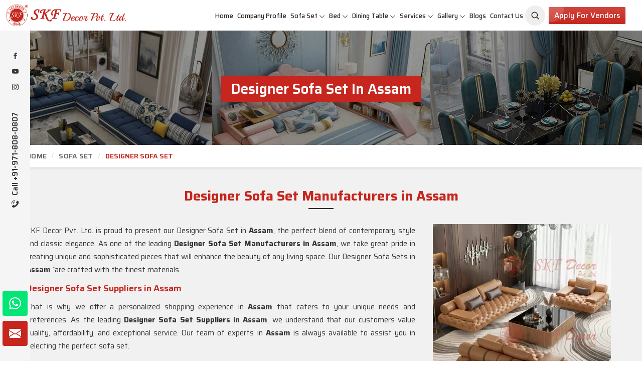

--- FILE ---
content_type: text/html; charset=UTF-8
request_url: https://www.skfdecor.com/assam/designer-sofa-set.htm
body_size: 23793
content:
<!DOCTYPE html>
<html lang="en">
<head>
    <meta charset="utf-8">
    <meta http-equiv="X-UA-Compatible" content="IE=edge">
    
<title>Designer Sofa Set Manufacturers in Assam, Designer Sofa Set Wholesale, Suppliers in Assam</title>

<meta name="description" content="Designer Sofa Set Manufacturers in Assam - SKF Decor Pvt. Ltd. best quality Designer Sofa Set wholesale suppliers, Get best Designer Sofa Set in Assam. Timely Delivery, Best Price." >

<meta name="keywords" content="Designer Sofa Set Manufacturers in Assam, Designer Sofa Set Wholesale Suppliers in Assam, Designer Sofa Set in Assam" >

<meta name="State" content="Delhi">

<meta name="City" content="New Delhi">

<meta name="address" content="F - 343, Old MB Road, Lado Sarai, New Delhi, Delhi 110030">

<meta name="copyright" content="Copyright 2026 SKF Decor Pvt. Ltd. - Designer Sofa Set Manufacturers in Assam, Designer Sofa Set Wholesale, Suppliers in Assam">

<meta name="distribution" content="global">

<meta name="language" content="english">

<meta name="rating" content="general">

<meta name="subject" content="Designer Sofa Set Manufacturers in Assam, Designer Sofa Set Wholesale, Suppliers in Assam">

<meta name="robots" content="ALL">

<meta name="revisit-after" content="2 days">

<meta name="generator" content="https://www.skfdecor.com">

<meta name="author" content="SKF Decor Pvt. Ltd.">

<meta name="og:type" content="article">

<meta name="og:title" content="Designer Sofa Set Manufacturers in Assam, Designer Sofa Set Wholesale, Suppliers in Assam">


    <meta name="og:image" content="https://www.skfdecor.com/uploaded-files/category/images/thumbs/Designer-Sofa-Set-thumbs-355X355.webp">


<meta name="og:site_name" content="SKF Decor Pvt. Ltd.">

<meta name="og:description" content="Designer Sofa Set Manufacturers in Assam - SKF Decor Pvt. Ltd. best quality Designer Sofa Set wholesale suppliers, Get best Designer Sofa Set in Assam. Timely Delivery, Best Price.">

<meta name="twitter:card" content="summary">

<meta name="twitter:desc" content="Designer Sofa Set Manufacturers in Assam - SKF Decor Pvt. Ltd. best quality Designer Sofa Set wholesale suppliers, Get best Designer Sofa Set in Assam. Timely Delivery, Best Price.">

<meta name="twitter:title" content="Designer Sofa Set Manufacturers in Assam, Designer Sofa Set Wholesale, Suppliers in Assam">

<meta name="abstract" content="Designer Sofa Set Manufacturers in Assam, Designer Sofa Set Wholesale, Suppliers in Assam">

<meta name="Classification" content="Designer Sofa Set Manufacturers in Assam - SKF Decor Pvt. Ltd. best quality Designer Sofa Set wholesale suppliers, Get best Designer Sofa Set in Assam. Timely Delivery, Best Price.">

<meta name="dc.source" content="https://www.skfdecor.com">

<meta name="dc.title" content="Designer Sofa Set Manufacturers in Assam, Designer Sofa Set Wholesale, Suppliers in Assam">

<meta name="dc.keywords" content="Designer Sofa Set Manufacturers in Assam, Designer Sofa Set Wholesale Suppliers in Assam, Designer Sofa Set in Assam">

<meta name="dc.subject" content="Designer Sofa Set Manufacturers in Assam, Designer Sofa Set Wholesale, Suppliers in Assam">

<meta name="dc.description" content="Designer Sofa Set Manufacturers in Assam - SKF Decor Pvt. Ltd. best quality Designer Sofa Set wholesale suppliers, Get best Designer Sofa Set in Assam. Timely Delivery, Best Price.">

<link rel="canonical" href="https://www.skfdecor.com/assam/designer-sofa-set.htm">

<link rel="publisher" href="https://www.skfdecor.com">

<meta name="viewport" content="width=device-width, initial-scale=1">

<link rel="icon" href="https://www.skfdecor.com/designer/images/favicon.png">





<link rel="preload" href="https://cdnjs.cloudflare.com/ajax/libs/bootstrap/5.2.3/css/bootstrap.min.css" as="style"

    onload="this.onload=null;this.rel='stylesheet'">

<noscript>

    <link rel="stylesheet" href="https://cdnjs.cloudflare.com/ajax/libs/bootstrap/5.2.3/css/bootstrap.min.css">

</noscript>

<link rel="preload" href="https://cdnjs.cloudflare.com/ajax/libs/animate.css/3.1.1/animate.min.css" as="style"

    onload="this.onload=null;this.rel='stylesheet'">

<noscript>

    <link rel="stylesheet" href="https://cdnjs.cloudflare.com/ajax/libs/animate.css/3.1.1/animate.min.css">

</noscript>

<link rel="preload" href="https://cdnjs.cloudflare.com/ajax/libs/Swiper/10.3.1/swiper-bundle.min.css" as="style"

    onload="this.onload=null;this.rel='stylesheet'">

<noscript>

    <link rel="stylesheet" href="https://cdnjs.cloudflare.com/ajax/libs/Swiper/10.3.1/swiper-bundle.min.css">

</noscript>

<link rel="preload" href="https://cdnjs.cloudflare.com/ajax/libs/fancybox/3.1.20/jquery.fancybox.min.css" as="style"

    onload="this.onload=null;this.rel='stylesheet'">

<noscript>

    <link rel="stylesheet" href="https://cdnjs.cloudflare.com/ajax/libs/fancybox/3.1.20/jquery.fancybox.min.css">

</noscript>

<!-- <link rel="preload" href="https://cdnjs.cloudflare.com/ajax/libs/intl-tel-input/17.0.13/css/intlTelInput.css" as="style"

    onload="this.onload=null;this.rel='stylesheet'">

<noscript>

    <link rel="stylesheet" href="https://cdnjs.cloudflare.com/ajax/libs/intl-tel-input/17.0.13/css/intlTelInput.css">

</noscript> -->

<link href="https://www.skfdecor.com/designer/css/themeV-112.css" rel="stylesheet">

<link href="https://www.skfdecor.com/designer/css/responsive2.css" rel="stylesheet">

<script src="https://cdnjs.cloudflare.com/ajax/libs/jquery/3.6.0/jquery.min.js"></script>

<!-- <script src="https://unpkg.com/default-passive-events"></script> -->



<script>

	  window.addEventListener('load', function() {
  // Detect if device is mobile
  const isMobile = /Mobi|Android|iPhone|iPad|iPod/i.test(navigator.userAgent);
  
  // Delay time based on device type
  const delay = isMobile ? 10000 : 5000; // 10s mobile, 5s desktop

  setTimeout(() => {
    const script = document.createElement('script');
    script.src = "https://www.google.com/recaptcha/api.js";
    script.async = true;
    script.defer = true;
    document.body.appendChild(script);
  }, delay);
});
</script>

<script src="https://www.googletagmanager.com/gtag/js?id=G-FLJRN8WX71"></script>

<script>  window.dataLayer = window.dataLayer || [];  function gtag(){dataLayer.push(arguments);}  gtag('js', new Date());  gtag('config', 'G-FLJRN8WX71');</script>

<meta name="google-site-verification" content="tSsa31j66vjA9oIiVGItsYRvrfTcPWDdh3TVt46mVF4">

<script type="application/ld+json">
{
  "@context": "https://schema.org/", 
  "@type": "Product", 
  "name": "SKF Decor Pvt. Ltd. is a leading Best Furniture Manufacturers in Delh",
  "image": "https://www.skfdecor.com/uploaded-files/category/images/thumbs/Sofa-Set-thumbs-499X499.jpg",
  "description": "Furniture Manufacturers in Delhi - SKF Decor Pvt. Ltd. is a leading Best Furniture Manufacturers in Delhi, Royal Sofa Set, Wooden Sofa Set Wholesale Suppliers in India at best rates.",
  "brand": {
    "@type": "Brand",
    "name": "SKF Decor Pvt. Ltd."
  },
  "sku": "10000",
  "aggregateRating": {
    "@type": "AggregateRating",
    "ratingValue": "4.8",
    "bestRating": "5",
    "worstRating": "1",
    "ratingCount": "318"
  }
}
</script>
    <link rel="stylesheet" href="https://www.skfdecor.com/designer/css/magic-zoom.css">
    <link href="https://www.skfdecor.com/designer/css/swiper.min.css" rel="stylesheet" type="text/css">
</head>
<body>
    
<div class="progress-wrap cursor-pointer">

    <svg class="progress-circle svg-content" width="100%" height="100%" viewBox="-1 -1 102 102">

        <path d="M50,1 a49,49 0 0,1 0,98 a49,49 0 0,1 0,-98" />

    </svg>

</div>

<div class="int_infosidebar">

    <div class="siderbar_social">

        <ul>

            
            <li>

                <a href="https://www.facebook.com/SKF-DECOR-636396540148788" target="_blank" title="Facebook"><svg
                        xmlns="http://www.w3.org/2000/svg" width="16" height="16" fill="currentColor"
                        viewBox="0 0 24 24">

                        <path
                            d="M9 8h-3v4h3v12h5v-12h3.642l.358-4h-4v-1.667c0-.955.192-1.333 1.115-1.333h2.885v-5h-3.808c-3.596 0-5.192 1.583-5.192 4.615v3.385z">

                        </path>

                    </svg></a>

            </li>

            
            <li>

                <a href="https://www.youtube.com/channel/UCcIVW1yFZD7nJ9xFl5pDGWg" target="_blank" title="Youtube">

                    <svg xmlns="http://www.w3.org/2000/svg" width="16" height="16" fill="currentColor"
                        class="bi bi-youtube" viewBox="0 0 16 16">

                        <path
                            d="M8.051 1.999h.089c.822.003 4.987.033 6.11.335a2.01 2.01 0 0 1 1.415 1.42c.101.38.172.883.22 1.402l.01.104.022.26.008.104c.065.914.073 1.77.074 1.957v.075c-.001.194-.01 1.108-.082 2.06l-.008.105-.009.104c-.05.572-.124 1.14-.235 1.558a2.007 2.007 0 0 1-1.415 1.42c-1.16.312-5.569.334-6.18.335h-.142c-.309 0-1.587-.006-2.927-.052l-.17-.006-.087-.004-.171-.007-.171-.007c-1.11-.049-2.167-.128-2.654-.26a2.007 2.007 0 0 1-1.415-1.419c-.111-.417-.185-.986-.235-1.558L.09 9.82l-.008-.104A31.4 31.4 0 0 1 0 7.68v-.123c.002-.215.01-.958.064-1.778l.007-.103.003-.052.008-.104.022-.26.01-.104c.048-.519.119-1.023.22-1.402a2.007 2.007 0 0 1 1.415-1.42c.487-.13 1.544-.21 2.654-.26l.17-.007.172-.006.086-.003.171-.007A99.788 99.788 0 0 1 7.858 2h.193zM6.4 5.209v4.818l4.157-2.408L6.4 5.209z" />

                    </svg></a>

            </li>

            
            <li>

                <a href="https://www.instagram.com/decorskf" target="_blank" title="Instagram"><svg
                        xmlns="http://www.w3.org/2000/svg" width="16" height="16" fill="currentColor"
                        class="bi bi-instagram" viewBox="0 0 16 16">

                        <path
                            d="M8 0C5.829 0 5.556.01 4.703.048 3.85.088 3.269.222 2.76.42a3.917 3.917 0 0 0-1.417.923A3.927 3.927 0 0 0 .42 2.76C.222 3.268.087 3.85.048 4.7.01 5.555 0 5.827 0 8.001c0 2.172.01 2.444.048 3.297.04.852.174 1.433.372 1.942.205.526.478.972.923 1.417.444.445.89.719 1.416.923.51.198 1.09.333 1.942.372C5.555 15.99 5.827 16 8 16s2.444-.01 3.298-.048c.851-.04 1.434-.174 1.943-.372a3.916 3.916 0 0 0 1.416-.923c.445-.445.718-.891.923-1.417.197-.509.332-1.09.372-1.942C15.99 10.445 16 10.173 16 8s-.01-2.445-.048-3.299c-.04-.851-.175-1.433-.372-1.941a3.926 3.926 0 0 0-.923-1.417A3.911 3.911 0 0 0 13.24.42c-.51-.198-1.092-.333-1.943-.372C10.443.01 10.172 0 7.998 0h.003zm-.717 1.442h.718c2.136 0 2.389.007 3.232.046.78.035 1.204.166 1.486.275.373.145.64.319.92.599.28.28.453.546.598.92.11.281.24.705.275 1.485.039.843.047 1.096.047 3.231s-.008 2.389-.047 3.232c-.035.78-.166 1.203-.275 1.485a2.47 2.47 0 0 1-.599.919c-.28.28-.546.453-.92.598-.28.11-.704.24-1.485.276-.843.038-1.096.047-3.232.047s-2.39-.009-3.233-.047c-.78-.036-1.203-.166-1.485-.276a2.478 2.478 0 0 1-.92-.598 2.48 2.48 0 0 1-.6-.92c-.109-.281-.24-.705-.275-1.485-.038-.843-.046-1.096-.046-3.233 0-2.136.008-2.388.046-3.231.036-.78.166-1.204.276-1.486.145-.373.319-.64.599-.92.28-.28.546-.453.92-.598.282-.11.705-.24 1.485-.276.738-.034 1.024-.044 2.515-.045v.002zm4.988 1.328a.96.96 0 1 0 0 1.92.96.96 0 0 0 0-1.92zm-4.27 1.122a4.109 4.109 0 1 0 0 8.217 4.109 4.109 0 0 0 0-8.217zm0 1.441a2.667 2.667 0 1 1 0 5.334 2.667 2.667 0 0 1 0-5.334z" />

                    </svg></a>

            </li>

            
        </ul>

    </div>

    <div class="siderbar_contact">

        <a href="tel:+91-971-808-0807" title="Call Us">

            <svg xmlns="http://www.w3.org/2000/svg" viewBox="0 0 480.56 480.56" width="18px" height="18px">

                <g>

                    <g>

                        <g>

                            <path
                                d="M365.354,317.9c-15.7-15.5-35.3-15.5-50.9,0c-11.9,11.8-23.8,23.6-35.5,35.6c-3.2,3.3-5.9,4-9.8,1.8    c-7.7-4.2-15.9-7.6-23.3-12.2c-34.5-21.7-63.4-49.6-89-81c-12.7-15.6-24-32.3-31.9-51.1c-1.6-3.8-1.3-6.3,1.8-9.4    c11.9-11.5,23.5-23.3,35.2-35.1c16.3-16.4,16.3-35.6-0.1-52.1c-9.3-9.4-18.6-18.6-27.9-28c-9.6-9.6-19.1-19.3-28.8-28.8    c-15.7-15.3-35.3-15.3-50.9,0.1c-12,11.8-23.5,23.9-35.7,35.5c-11.3,10.7-17,23.8-18.2,39.1c-1.9,24.9,4.2,48.4,12.8,71.3    c17.6,47.4,44.4,89.5,76.9,128.1c43.9,52.2,96.3,93.5,157.6,123.3c27.6,13.4,56.2,23.7,87.3,25.4c21.4,1.2,40-4.2,54.9-20.9    c10.2-11.4,21.7-21.8,32.5-32.7c16-16.2,16.1-35.8,0.2-51.8C403.554,355.9,384.454,336.9,365.354,317.9z"
                                data-original="#000000" class="active-path" data-old_color="#000000"
                                fill="currentColor"></path>

                            <path
                                d="M346.254,238.2l36.9-6.3c-5.8-33.9-21.8-64.6-46.1-89c-25.7-25.7-58.2-41.9-94-46.9l-5.2,37.1    c27.7,3.9,52.9,16.4,72.8,36.3C329.454,188.2,341.754,212,346.254,238.2z"
                                data-original="#000000" class="active-path" data-old_color="#000000"
                                fill="currentColor"></path>

                            <path
                                d="M403.954,77.8c-42.6-42.6-96.5-69.5-156-77.8l-5.2,37.1c51.4,7.2,98,30.5,134.8,67.2c34.9,34.9,57.8,79,66.1,127.5    l36.9-6.3C470.854,169.3,444.354,118.3,403.954,77.8z"
                                data-original="#000000" class="active-path" data-old_color="#000000"
                                fill="currentColor"></path>

                        </g>

                    </g>

                </g>

            </svg>

            Call +91-971-808-0807</a>

    </div>

</div>

<div class="header">
    <div class="d-block px-2 d-lg-none bg-light bg-secondary py-2">
        <div class="m-0 p-0 d-flex align-items-center justify-content-between ">
            <div class="search-toggle">

                <button class="search-toggle-btn" title="Aradhyacreations">

                    <svg width="19" height="19" viewBox="0 0 24 24" fill="none" xmlns="http://www.w3.org/2000/svg">

                        <path
                            d="M15.7955 15.8111L21 21M18 10.5C18 14.6421 14.6421 18 10.5 18C6.35786 18 3 14.6421 3 10.5C3 6.35786 6.35786 3 10.5 3C14.6421 3 18 6.35786 18 10.5Z"
                            stroke="currentColor" stroke-width="2" stroke-linecap="round" stroke-linejoin="round">
                        </path>

                    </svg>

                </button>

                <form method="GET" class="headerSearch w-100 start-0 end-0 ms-1"
                    style="top:60px;display: none;z-index:999;" action="https://www.skfdecor.com/searchs.htm">

                    <input type="text" name="keyword" id="categorySearch2" placeholder="Search here..."
                        autocomplete="off" class="form-control">

                    <button title="Aradhyacreations">

                        <svg width="18" height="18" viewBox="0 0 24 24" fill="none" xmlns="http://www.w3.org/2000/svg">

                            <path
                                d="M15.7955 15.8111L21 21M18 10.5C18 14.6421 14.6421 18 10.5 18C6.35786 18 3 14.6421 3 10.5C3 6.35786 6.35786 3 10.5 3C14.6421 3 18 6.35786 18 10.5Z"
                                stroke="currentColor" stroke-width="2" stroke-linecap="round" stroke-linejoin="round">
                            </path>

                        </svg>

                    </button>

                    <div id="categoryResults2" style="display: none;"></div>

                </form>

            </div>
            <div class="d-flex align-items-center justify-content-end">
                <div class="last-menubar"><a href="#distributorship" class="moreBtn py-2" title="Apply for Vendors"
                        data-bs-toggle="modal">Apply for Vendors</a></div>



                <div class="last-menubar" style="width:165px">

                    <!-- <div id="google_translate_element"></div> -->
                </div>
            </div>
        </div>
    </div>
    <div class="container-fluid">

        <div class="row align-items-center">

            <div class="col-xxl-2 col-xl-2 col-lg-2 col-md-3 col-sm-3 col-7">

                <div class="int_logo">

                    <a href="https://www.skfdecor.com" title="SKF Decor Pvt. Ltd."><img
                            src="https://www.skfdecor.com/designer/images/logo.png" alt="SKF Decor Pvt. Ltd."
                            title="SKF Decor Pvt. Ltd."></a>

                </div>

            </div>

            <div class="col-xxl-10 col-xl-10 col-lg-10 col-md-9 col-sm-9 col-5">

                <div class="navigation d-flex align-items-center justify-content-end">

                    <div class="navbar">

                        <button id="menubar" title="menubar">

                            <span></span>

                            <span></span>

                            <span></span>

                            <span></span>

                        </button>

                    </div>

                    <div class="menu main_header">

                        <ul class="nav pe-md-3">

                            <li class=''><a href="https://www.skfdecor.com" title="Home">Home</a></li>

                            <li class=''><a href="https://www.skfdecor.com/about-us.htm" title="Company Profile">Company
                                    Profile</a></li>

                            
                            <li class="cs-submenu">

                                
                                <a href="https://www.skfdecor.com/assam/sofa-set.htm"
                                    title="Sofa Set">Sofa Set</a>

                                
                                <ul class="cs-dropdown mg">

                                    
                                    <li><a href="https://www.skfdecor.com/assam/living-room-sofa-set.htm"
                                            title="Living Room Sofa Set">Living Room Sofa Set</a>
                                    </li>

                                    
                                    <li><a href="https://www.skfdecor.com/assam/modern-sofa-set.htm"
                                            title="Modern Sofa Set">Modern Sofa Set</a>
                                    </li>

                                    
                                    <li><a href="https://www.skfdecor.com/assam/luxury-sofa-set.htm"
                                            title="Luxury Sofa Set">Luxury Sofa Set</a>
                                    </li>

                                    
                                    <li><a href="https://www.skfdecor.com/assam/royal-sofa-set.htm"
                                            title="Royal Sofa Set">Royal Sofa Set</a>
                                    </li>

                                    
                                    <li><a href="https://www.skfdecor.com/assam/wooden-sofa-set.htm"
                                            title="Wooden Sofa Set">Wooden Sofa Set</a>
                                    </li>

                                    
                                    <li><a href="https://www.skfdecor.com/assam/fabric-sofa.htm"
                                            title="Fabric Sofa">Fabric Sofa</a>
                                    </li>

                                    
                                    <li><a href="https://www.skfdecor.com/assam/u-shaped-sofa-set.htm"
                                            title="U Shaped Sofa Set">U Shaped Sofa Set</a>
                                    </li>

                                    
                                    <li><a href="https://www.skfdecor.com/assam/designer-sofa-set.htm"
                                            title="Designer Sofa Set">Designer Sofa Set</a>
                                    </li>

                                    
                                    <li><a href="https://www.skfdecor.com/assam/leather-sofa-set.htm"
                                            title="Leather Sofa Set">Leather Sofa Set</a>
                                    </li>

                                    
                                    <li><a href="https://www.skfdecor.com/assam/l-shape-sofa-set.htm"
                                            title="L Shape Sofa Set">L Shape Sofa Set</a>
                                    </li>

                                    
                                    <li><a href="https://www.skfdecor.com/assam/wooden-carved-sofa-set.htm"
                                            title="Wooden Carved Sofa Set">Wooden Carved Sofa Set</a>
                                    </li>

                                    
                                    <li><a href="https://www.skfdecor.com/assam/1-3-5-seater-sofas.htm"
                                            title="1/3/5 Seater Sofas">1/3/5 Seater Sofas</a>
                                    </li>

                                    
                                    <li><a href="https://www.skfdecor.com/assam/sectional-sofas.htm"
                                            title="Sectional Sofas">Sectional Sofas</a>
                                    </li>

                                    
                                    <li><a href="https://www.skfdecor.com/assam/corner-sofa.htm"
                                            title="Corner Sofa">Corner Sofa</a>
                                    </li>

                                    
                                    <li><a href="https://www.skfdecor.com/assam/sofa-couch.htm"
                                            title="Sofa Couch">Sofa Couch</a>
                                    </li>

                                    
                                    <li><a href="https://www.skfdecor.com/assam/sofa-bed.htm"
                                            title="Sofa Bed">Sofa Bed</a>
                                    </li>

                                    
                                    <li><a href="https://www.skfdecor.com/assam/antique-sofa-set.htm"
                                            title="Antique Sofa Set">Antique Sofa Set</a>
                                    </li>

                                    
                                </ul>

                            </li>

                            
                            <li class="cs-submenu">

                                
                                <a href="https://www.skfdecor.com/assam/bed.htm"
                                    title="Bed">Bed</a>

                                
                                <ul class="cs-dropdown mg">

                                    
                                    <li><a href="https://www.skfdecor.com/assam/queen-size-bed.htm"
                                            title="Queen Size Bed">Queen Size Bed</a>
                                    </li>

                                    
                                    <li><a href="https://www.skfdecor.com/assam/smart-bed.htm"
                                            title="Smart Bed">Smart Bed</a>
                                    </li>

                                    
                                    <li><a href="https://www.skfdecor.com/assam/multifunctional-bed.htm"
                                            title="Multifunctional Bed">Multifunctional Bed</a>
                                    </li>

                                    
                                    <li><a href="https://www.skfdecor.com/assam/luxury-bed.htm"
                                            title="Luxury Bed">Luxury Bed</a>
                                    </li>

                                    
                                    <li><a href="https://www.skfdecor.com/assam/carved-bed.htm"
                                            title="Carved Bed">Carved Bed</a>
                                    </li>

                                    
                                    <li><a href="https://www.skfdecor.com/assam/king-size-bed.htm"
                                            title="King Size Bed">King Size Bed</a>
                                    </li>

                                    
                                    <li><a href="https://www.skfdecor.com/assam/modern-bed.htm"
                                            title="Modern Bed">Modern Bed</a>
                                    </li>

                                    
                                    <li><a href="https://www.skfdecor.com/assam/bedroom-furniture.htm"
                                            title="Bedroom Furniture">Bedroom Furniture</a>
                                    </li>

                                    
                                    <li><a href="https://www.skfdecor.com/assam/trundle-bed.htm"
                                            title="Trundle Bed">Trundle Bed</a>
                                    </li>

                                    
                                    <li><a href="https://www.skfdecor.com/assam/wooden-bed.htm"
                                            title="Wooden Bed">Wooden Bed</a>
                                    </li>

                                    
                                    <li><a href="https://www.skfdecor.com/assam/loft-bed.htm"
                                            title="Loft Bed">Loft Bed</a>
                                    </li>

                                    
                                    <li><a href="https://www.skfdecor.com/assam/double-bed.htm"
                                            title="Double Bed">Double Bed</a>
                                    </li>

                                    
                                    <li><a href="https://www.skfdecor.com/assam/childrens-beds.htm"
                                            title="Childrens Beds">Childrens Beds</a>
                                    </li>

                                    
                                    <li><a href="https://www.skfdecor.com/assam/bedroom-wardrobe.htm"
                                            title="Bedroom Wardrobe">Bedroom Wardrobe</a>
                                    </li>

                                    
                                    <li><a href="https://www.skfdecor.com/assam/royal-bed.htm"
                                            title="Royal Bed">Royal Bed</a>
                                    </li>

                                    
                                </ul>

                            </li>

                            
                            <li class="cs-submenu">

                                
                                <a href="https://www.skfdecor.com/assam/dining-table.htm"
                                    title="Dining Table">Dining Table</a>

                                
                                <ul class="cs-dropdown mg">

                                    
                                    <li><a href="https://www.skfdecor.com/assam/dining-room-table.htm"
                                            title="Dining Room Table">Dining Room Table</a>
                                    </li>

                                    
                                    <li><a href="https://www.skfdecor.com/assam/dining-table-set.htm"
                                            title="Dining Table Set">Dining Table Set</a>
                                    </li>

                                    
                                    <li><a href="https://www.skfdecor.com/assam/round-dining-table.htm"
                                            title="Round Dining Table">Round Dining Table</a>
                                    </li>

                                    
                                    <li><a href="https://www.skfdecor.com/assam/antique-dining-table.htm"
                                            title="Antique Dining Table">Antique Dining Table</a>
                                    </li>

                                    
                                    <li><a href="https://www.skfdecor.com/assam/square-dining-table.htm"
                                            title="Square Dining Table">Square Dining Table</a>
                                    </li>

                                    
                                    <li><a href="https://www.skfdecor.com/assam/marble-dining-table.htm"
                                            title="Marble Dining Table">Marble Dining Table</a>
                                    </li>

                                    
                                    <li><a href="https://www.skfdecor.com/assam/carved-dining-table.htm"
                                            title="Carved Dining Table">Carved Dining Table</a>
                                    </li>

                                    
                                    <li><a href="https://www.skfdecor.com/assam/oval-dining-table.htm"
                                            title="Oval Dining Table">Oval Dining Table</a>
                                    </li>

                                    
                                    <li><a href="https://www.skfdecor.com/assam/granite-dining-table.htm"
                                            title="Granite Dining Table">Granite Dining Table</a>
                                    </li>

                                    
                                    <li><a href="https://www.skfdecor.com/assam/folding-dining-table-set.htm"
                                            title="Folding Dining Table Set">Folding Dining Table Set</a>
                                    </li>

                                    
                                    <li><a href="https://www.skfdecor.com/assam/acrylic-dining-table.htm"
                                            title="Acrylic Dining Table">Acrylic Dining Table</a>
                                    </li>

                                    
                                    <li><a href="https://www.skfdecor.com/assam/royal-dining-set.htm"
                                            title="Royal Dining Set">Royal Dining Set</a>
                                    </li>

                                    
                                    <li><a href="https://www.skfdecor.com/assam/glass-dining-table.htm"
                                            title="Glass Dining Table">Glass Dining Table</a>
                                    </li>

                                    
                                    <li><a href="https://www.skfdecor.com/assam/wooden-dining-table.htm"
                                            title="Wooden Dining Table">Wooden Dining Table</a>
                                    </li>

                                    
                                    <li><a href="https://www.skfdecor.com/assam/luxury-dining-set.htm"
                                            title="Luxury Dining Set">Luxury Dining Set</a>
                                    </li>

                                    
                                    <li><a href="https://www.skfdecor.com/assam/solid-wood-dining-set.htm"
                                            title="Solid Wood Dining Set">Solid Wood Dining Set</a>
                                    </li>

                                    
                                    <li><a href="https://www.skfdecor.com/assam/marble-dining-sets.htm"
                                            title="Marble Dining Sets">Marble Dining Sets</a>
                                    </li>

                                    
                                    <li><a href="https://www.skfdecor.com/assam/modern-dining-set.htm"
                                            title="Modern Dining Set">Modern Dining Set</a>
                                    </li>

                                    
                                    <li><a href="https://www.skfdecor.com/assam/epoxy-dining-table.htm"
                                            title="Epoxy Dining Table">Epoxy Dining Table</a>
                                    </li>

                                    
                                </ul>

                            </li>

                            
                            <li class="cs-submenu">

                                
                                <a href="https://www.skfdecor.com/assam/services.htm"
                                    title="Services">Services</a>

                                
                                <ul class="cs-dropdown mg">

                                    
                                    <li><a href="https://www.skfdecor.com/assam/interior-designer.htm"
                                            title="Interior Designer">Interior Designer</a>
                                    </li>

                                    
                                    <li><a href="https://www.skfdecor.com/assam/office-interior-designer.htm"
                                            title="Office Interior Designer">Office Interior Designer</a>
                                    </li>

                                    
                                    <li><a href="https://www.skfdecor.com/assam/commercial-interior-designer.htm"
                                            title="Commercial Interior Designer">Commercial Interior Designer</a>
                                    </li>

                                    
                                    <li><a href="https://www.skfdecor.com/assam/apartment-interior-designer.htm"
                                            title="Apartment Interior Designer">Apartment Interior Designer</a>
                                    </li>

                                    
                                    <li><a href="https://www.skfdecor.com/assam/villa-interior-designer.htm"
                                            title="Villa Interior Designer">Villa Interior Designer</a>
                                    </li>

                                    
                                    <li><a href="https://www.skfdecor.com/assam/bedroom-interior-designer.htm"
                                            title="Bedroom Interior Designer">Bedroom Interior Designer</a>
                                    </li>

                                    
                                    <li><a href="https://www.skfdecor.com/assam/living-room-interior-designer.htm"
                                            title="Living Room Interior Designer">Living Room Interior Designer</a>
                                    </li>

                                    
                                    <li><a href="https://www.skfdecor.com/assam/home-interior-designer.htm"
                                            title="Home Interior Designer">Home Interior Designer</a>
                                    </li>

                                    
                                    <li><a href="https://www.skfdecor.com/assam/modular-kitchen.htm"
                                            title="Modular Kitchen">Modular Kitchen</a>
                                    </li>

                                    
                                    <li><a href="https://www.skfdecor.com/assam/school-interior-designing.htm"
                                            title="School Interior Designing">School Interior Designing</a>
                                    </li>

                                    
                                    <li><a href="https://www.skfdecor.com/assam/jewellery-shop-interior-designing.htm"
                                            title="Jewellery Shop Interior Designing">Jewellery Shop Interior Designing</a>
                                    </li>

                                    
                                    <li><a href="https://www.skfdecor.com/assam/salon-interior-designing.htm"
                                            title="Salon Interior Designing">Salon Interior Designing</a>
                                    </li>

                                    
                                    <li><a href="https://www.skfdecor.com/assam/optical-showroom-designing.htm"
                                            title="Optical Showroom Designing">Optical Showroom Designing</a>
                                    </li>

                                    
                                    <li><a href="https://www.skfdecor.com/assam/cafe-interior-designing.htm"
                                            title="Cafe Interior Designing">Cafe Interior Designing</a>
                                    </li>

                                    
                                    <li><a href="https://www.skfdecor.com/assam/showroom-interior-designing.htm"
                                            title="Showroom Interior Designing">Showroom Interior Designing</a>
                                    </li>

                                    
                                    <li><a href="https://www.skfdecor.com/assam/play-school-interior-designing.htm"
                                            title="Play School Interior Designing">Play School Interior Designing</a>
                                    </li>

                                    
                                    <li><a href="https://www.skfdecor.com/assam/home-interior-designing-services.htm"
                                            title="Home Interior Designing Services">Home Interior Designing Services</a>
                                    </li>

                                    
                                    <li><a href="https://www.skfdecor.com/assam/commercial-interior-designing.htm"
                                            title="Commercial Interior Designing">Commercial Interior Designing</a>
                                    </li>

                                    
                                    <li><a href="https://www.skfdecor.com/assam/office-interior-designing.htm"
                                            title="Office Interior Designing">Office Interior Designing</a>
                                    </li>

                                    
                                </ul>

                            </li>

                            


                            <li class="cs-submenu ">

                                <a href="javascript:void(0);" title="Gallery">Gallery</a>

                                <ul class="cs-dropdown">

                                    <li><a href="https://www.skfdecor.com/photo-gallery.htm" title="Photo Gallery">Photo
                                            Gallery</a></li>

                                    <li><a href="https://www.skfdecor.com/video-gallery.htm" title="Video Gallery">Video
                                            Gallery</a></li>

                                </ul>

                            </li>

                            <li class=''><a href="https://www.skfdecor.com/blog.htm" title="Blogs">Blogs</a></li>

                            <li class=''><a href="https://www.skfdecor.com/contact-us.htm" title="Contact Us">Contact
                                    Us</a></li>

                            <li class="search-toggle mobile_hide">

                                <button class="search-toggle-btn" title="Aradhyacreations">

                                    <svg width="19" height="19" viewBox="0 0 24 24" fill="none"
                                        xmlns="http://www.w3.org/2000/svg">

                                        <path
                                            d="M15.7955 15.8111L21 21M18 10.5C18 14.6421 14.6421 18 10.5 18C6.35786 18 3 14.6421 3 10.5C3 6.35786 6.35786 3 10.5 3C14.6421 3 18 6.35786 18 10.5Z"
                                            stroke="currentColor" stroke-width="2" stroke-linecap="round"
                                            stroke-linejoin="round"></path>

                                    </svg>

                                </button>

                                <form method="GET" class="headerSearch" style="display: none;"
                                    action="https://www.skfdecor.com/searchs.htm">

                                    <input type="text" name="keyword" id="categorySearch" placeholder="Search here..."
                                        autocomplete="off" class="form-control">

                                    <button title="Aradhyacreations">

                                        <svg width="18" height="18" viewBox="0 0 24 24" fill="none"
                                            xmlns="http://www.w3.org/2000/svg">

                                            <path
                                                d="M15.7955 15.8111L21 21M18 10.5C18 14.6421 14.6421 18 10.5 18C6.35786 18 3 14.6421 3 10.5C3 6.35786 6.35786 3 10.5 3C14.6421 3 18 6.35786 18 10.5Z"
                                                stroke="currentColor" stroke-width="2" stroke-linecap="round"
                                                stroke-linejoin="round"></path>

                                        </svg>

                                    </button>

                                    <div id="categoryResults" style="display: none;"></div>

                                </form>

                            </li>

                            <li class="last-menubar  mobile_hide"><a href="#distributorship" class="moreBtn"
                                    title="Apply for Vendors" data-bs-toggle="modal">Apply for Vendors</a></li>



                            <!-- <li class="last-menubar  mobile_hide">
                                <div id="google_translate_element"></div>
                            </li> -->
                        </ul>

                    </div>
                    <div class="last-menubar  mobile_hide1">
                        <div id="google_translate_element"></div>
                    </div>

                </div>

            </div>

        </div>

    </div>

</div>            <section class="heading_banner"
            style="background-image: url(https://www.skfdecor.com/designer/images/category-banner.jpg)">
                        <div class="container">
                <div class="row">
                    <div class="col-xxl-12 col-xl-12 col-lg-12 col-md-12 col-sm-12 col-12 text-center">
                        <h1 class="cat_title">Designer Sofa Set in Assam</h1>
                        <div class="clearfix"></div>
                    </div>
                </div>
            </div>
        </section>
        <div class="inner_breadcrumb hidden_xs">
            <div class="container">
                <div class="row">
                    <div class="col-xxl-12 col-xl-12 col-lg-12 col-md-12 col-sm-12 col-12">
                        <ul class="breadcrumb">
                            <li><a href="https://www.skfdecor.com" title="Home">Home</a></li>
                                                                                                                <li><a href="https://www.skfdecor.com/assam/sofa-set.htm"
                                    title="Sofa Set">Sofa Set</a>
                            </li>
                                                        <li class="active">Designer Sofa Set</li>
                        </ul>
                    </div>
                </div>
            </div>
        </div>
        <section class="category_page">
            <div class="container">
                <div class="row">
                    <div class="col-xxl-12 col-xl-12 col-lg-12 col-md-12 col-sm-12 col-12">
                                               <h2 class="title_2"><span>Designer Sofa Set Manufacturers in Assam</span> </h2>
                         
                        <div class="right_side">
                            <div class="wps_right">
                                <div class="row">
                                    <div class="col-lg-4 order-2">
                                        <div class="product_right_image1 w-100 mx-0 mb-3 text-center">
                                            <div class="detail_image mb-3">
                                                <a class="MagicZoom" title="Designer Sofa Set Manufacturers in Assam" href="https://www.skfdecor.com/uploaded-files/category/images/thumbs/Designer-Sofa-Set-thumbs-355X355.webp"
                                                    data-options="zoomWidth:450px; zoomHeight:450px">
                                                    <img class="img-responsive" src="https://www.skfdecor.com/uploaded-files/category/images/thumbs/Designer-Sofa-Set-thumbs-355X355.webp"
                                                        alt="Designer Sofa Set Manufacturers in Assam" title="Designer Sofa Set Manufacturers in Assam">
                                                </a>
                                            </div>
                                            <div class="d-flex justify-content-center">
                                                <a href="javascript:void(0);" data-bs-toggle="modal"
                                                    data-bs-target="#productID"
                                                    onclick="$('.catID').val('12');
                                        $('.catName').html('Designer Sofa Set');
                                        $('.catImg').attr('src','https://www.skfdecor.com/uploaded-files/category/images/thumbs/Designer-Sofa-Set-thumbs-355X355.webp');  $('.catImg').attr('alt','Designer Sofa Set Manufacturers in Assam'); $('.catImg').attr('title','Designer Sofa Set Manufacturers in Assam');"
                                                    title="Designer Sofa Set Manufacturers in Assam">
                                                    <span class="moreBtn" title="Get A Quote"><svg
                                                            xmlns="http://www.w3.org/2000/svg" width="16" height="16"
                                                            fill="currentColor" viewBox="0 0 16 16">
                                                            <path
                                                                d="M.05 3.555A2 2 0 0 1 2 2h12a2 2 0 0 1 1.95 1.555L8 8.414.05 3.555ZM0 4.697v7.104l5.803-3.558L0 4.697ZM6.761 8.83l-6.57 4.027A2 2 0 0 0 2 14h12a2 2 0 0 0 1.808-1.144l-6.57-4.027L8 9.586l-1.239-.757Zm3.436-.586L16 11.801V4.697l-5.803 3.546Z">
                                                            </path>
                                                        </svg> Get A Quote
                                                    </span>
                                                </a>
                                                <a class="whatapp_btn_cat mx-1"
                                                    href="https://wa.me/919718080807?text=http%3A%2F%2Fwww.skfdecor.com%2Fassam%2Fdesigner-sofa-set.htm%0A++++++++++++++++++++++++++++++++++++++++++++I%27m+interested+in+this+product+and+I+have+a+few+questions.+Can+you+help%3F" target="_blank"
                                                    title="Whatsapp Now"><svg xmlns="http://www.w3.org/2000/svg"
                                                        width="16" height="16" fill="currentColor" viewBox="0 0 16 16">
                                                        <path
                                                            d="M13.601 2.326A7.854 7.854 0 0 0 7.994 0C3.627 0 .068 3.558.064 7.926c0 1.399.366 2.76 1.057 3.965L0 16l4.204-1.102a7.933 7.933 0 0 0 3.79.965h.004c4.368 0 7.926-3.558 7.93-7.93A7.898 7.898 0 0 0 13.6 2.326zM7.994 14.521a6.573 6.573 0 0 1-3.356-.92l-.24-.144-2.494.654.666-2.433-.156-.251a6.56 6.56 0 0 1-1.007-3.505c0-3.626 2.957-6.584 6.591-6.584a6.56 6.56 0 0 1 4.66 1.931 6.557 6.557 0 0 1 1.928 4.66c-.004 3.639-2.961 6.592-6.592 6.592zm3.615-4.934c-.197-.099-1.17-.578-1.353-.646-.182-.065-.315-.099-.445.099-.133.197-.513.646-.627.775-.114.133-.232.148-.43.05-.197-.1-.836-.308-1.592-.985-.59-.525-.985-1.175-1.103-1.372-.114-.198-.011-.304.088-.403.087-.088.197-.232.296-.346.1-.114.133-.198.198-.33.065-.134.034-.248-.015-.347-.05-.099-.445-1.076-.612-1.47-.16-.389-.323-.335-.445-.34-.114-.007-.247-.007-.38-.007a.729.729 0 0 0-.529.247c-.182.198-.691.677-.691 1.654 0 .977.71 1.916.81 2.049.098.133 1.394 2.132 3.383 2.992.47.205.84.326 1.129.418.475.152.904.129 1.246.08.38-.058 1.171-.48 1.338-.943.164-.464.164-.86.114-.943-.049-.084-.182-.133-.38-.232z">
                                                        </path>
                                                    </svg>
                                                </a>
                                            </div>
                                        </div>
                                    </div>
                                    <div class="col-lg-8 order-1">
                                                                                <p>SKF Decor Pvt. Ltd. is proud to present our Designer Sofa Set in <strong>Assam</strong>, the perfect blend of contemporary style and classic elegance. As one of the leading <strong>Designer Sofa Set Manufacturers in Assam</strong>, we take great pride in creating unique and sophisticated pieces that will enhance the beauty of any living space. Our Designer Sofa Sets in <strong>Assam `</strong>are crafted with the finest materials.</p>

<h3>Designer Sofa Set Suppliers in Assam</h3>

<p>That is why we offer a personalized shopping experience in <strong>Assam </strong>that caters to your unique needs and preferences. As the leading <strong>Designer Sofa Set Suppliers in Assam</strong>, we understand that our customers value quality, affordability, and exceptional service. Our team of experts in <strong>Assam </strong>is always available to assist you in selecting the perfect sofa set.</p>

<h3>Designer Sofa Set Wholesale Suppliers in Assam</h3>

<p>Whether you are a retailer or a business owner in <strong>Assam</strong>, our wholesale options make it easy for you to purchase our products in bulk, at the most competitive prices. As one of the most trusted <strong>Designer Sofa Set Wholesale Suppliers in Assam</strong>, we are committed to providing our clients with unbeatable pricing on all of our products, without compromising on quality.</p>
                                                                            </div>
                                </div>
                                <div class="clearfix"></div>
                                                                <div class="you_may">Products Related to Designer Sofa Set</div>
                                <div class="allListing product-container">
                                    <div class="row g-3 mb-3">
                                                                                <div class="col-lg-4 col-md-6 col-12">
                                            <div class="product_listing productlist">
                                                <div class="row g-0">
                                                    <div class="col-12">
                                                        <div class="product">
                                                            <div class="single_image">
                                                                <a class="largeImage" href="javascript:void(0);"
                                                                    data-bs-toggle="modal" data-bs-target="#productID"
                                                                    onclick="$('.catID').val('5');
                                                         $('.catName').html('Modern L Shape Designer Sofa Set');  $('.catImg').attr('src','https://www.skfdecor.com/uploaded-files/product-images/thumbs/Modern-L-Shape-Designer-Sofa-Set-thumbs-436X436.webp'); $('.catImg').attr('alt','Modern L Shape Designer Sofa Set in Assam'); $('.catImg').attr('title','Modern L Shape Designer Sofa Set in Assam');"
                                                                    title="Modern L Shape Designer Sofa Set Manufacturers, Suppliers in Assam">
                                                                    <img id="myImage5"
                                                                        src="https://www.skfdecor.com/uploaded-files/product-images/thumbs/Modern-L-Shape-Designer-Sofa-Set-thumbs-436X436.webp"
                                                                        alt="Modern L Shape Designer Sofa Set Manufacturers, Suppliers in Assam"
                                                                        title="Modern L Shape Designer Sofa Set Manufacturers, Suppliers in Assam">
                                                                </a>
                                                                <!-- new section added -->
                                                                                                                                <!-- new section ended -->
                                                            </div>
                                                        </div>
                                                    </div>
                                                    <div class="col-12">
                                                        <div class="right-content">
                                                            <h4 class="head"><a
                                                                    href="https://www.skfdecor.com/modern-l-shape-designer-sofa-set-5.htm"
                                                                    title="Modern L Shape Designer Sofa Set Manufacturers, Suppliers in Assam">Modern L Shape Designer Sofa Set                                                                    in Assam</a>
                                                            </h4>
                                                            <div class="blue-line1"></div>
                                                            <!-- <div class="more_info">
                                                        <h2 data-end="266" data-start="230"><strong data-end="264" data-start="233">Brand – SKF Decor Pvt. Ltd.</strong></h2>

<p data-end="297" data-start="267"><strong data-end="297" data-start="267">Model No. – SKFSOFA015</strong></p>

<p data-end="444" data-start="299">This premium <strong data-end="339" data-start="312">leather luxury sofa set</strong> by <strong data-end="366" data-start="343">SKF Decor Pvt. Ltd.</strong> is designed to bring a bold, modern, and high-class look to your living room.</p>

<p data-end="728" data-start="446">The rich <strong data-end="482" data-start="455">wine-red leather finish</strong>, smooth curved design, and elegant stitching give this sofa a perfect blend of <strong data-end="600" data-start="562">comfort, style, and sophistication</strong>.<br data-end="604" data-start="601" />
Its ergonomic backrest, soft cushioning, and spacious seating ensure a relaxed, premium sitting experience for everyday use.</p>

<p data-end="1051" data-start="730">Crafted with <strong data-end="764" data-start="743">high-density foam</strong>, <strong data-end="796" data-start="766">premium leather upholstery</strong>, and a <strong data-end="826" data-start="804">solid wooden frame</strong>, this sofa guarantees excellent durability and long-lasting luxury.<br data-end="897" data-start="894" />
The sleek and stylish center table enhances the overall ambience, making this setup ideal for <strong data-end="1050" data-start="991">luxury homes, modern apartments, and premium TV lounges</strong>.</p>

<p data-end="1174" data-start="1053">You can fully customize the <strong data-end="1125" data-start="1081">color, leather texture, size, and layout</strong> to match your interior theme and personal taste.</p>

<h3 data-end="1199" data-start="1176"><strong data-end="1197" data-start="1180">Key Features:</strong></h3>

<p data-end="1467" data-start="1200">✅ Premium leather upholstery<br data-end="1231" data-start="1228" />
✅ Wide seating with ergonomic comfort<br data-end="1271" data-start="1268" />
✅ Stylish curved arm & modern design<br data-end="1310" data-start="1307" />
✅ High-density soft cushioning<br data-end="1343" data-start="1340" />
✅ Strong wooden frame for long life<br data-end="1381" data-start="1378" />
✅ Multiple customizable leather colors<br data-end="1422" data-start="1419" />
✅ Perfect for luxury living rooms & lounges</p>

<h3 data-end="1591" data-start="1562">⭐ <strong data-end="1589" data-start="1568">Final Brand Line:</strong></h3>

<p data-end="1778" data-start="1592"><strong data-end="1778" data-start="1592">At SKF Decor Pvt. Ltd., every leather sofa is handcrafted by skilled artisans,</strong></p>

<p data-end="1778" data-start="1592"><strong data-end="1778" data-start="1592">ensuring unmatched finishing, superior comfort, and world-class craftsmanship in every piece we create.</strong></p>
                                                    </div> -->
                                                            <div class="clearfix"></div>
                                                            <div
                                                                class="d-flex align-items-center justify-content-center">
                                                                <a class="moreBtn" href="javascript:void(0);"
                                                                    data-bs-toggle="modal" data-bs-target="#productID"
                                                                    onclick="$('.catID').val('5');
                                                         $('.catName').html('Modern L Shape Designer Sofa Set');  $('.catImg').attr('src','https://www.skfdecor.com/uploaded-files/product-images/thumbs/Modern-L-Shape-Designer-Sofa-Set-thumbs-436X436.webp'); $('.catImg').attr('alt','Modern L Shape Designer Sofa Set Manufacturers, Suppliers in Assam'); $('.catImg').attr('title','Modern L Shape Designer Sofa Set Manufacturers, Suppliers in Assam');"
                                                                    title="Get A Quote"><svg
                                                                        xmlns="http://www.w3.org/2000/svg" width="16"
                                                                        height="16" fill="currentColor"
                                                                        viewBox="0 0 16 16">
                                                                        <path
                                                                            d="M.05 3.555A2 2 0 0 1 2 2h12a2 2 0 0 1 1.95 1.555L8 8.414.05 3.555ZM0 4.697v7.104l5.803-3.558L0 4.697ZM6.761 8.83l-6.57 4.027A2 2 0 0 0 2 14h12a2 2 0 0 0 1.808-1.144l-6.57-4.027L8 9.586l-1.239-.757Zm3.436-.586L16 11.801V4.697l-5.803 3.546Z" />
                                                                    </svg> Get A Quote</a>
                                                                <a href="javascript:void(0);" data-bs-toggle="modal"
                                                                    data-bs-target="#callback" class="moreBtn callback"
                                                                    onclick="$('.catID').val('5');
                                                                  $('.catName').html('Modern L Shape Designer Sofa Set');  $('.catImg').attr('src','https://www.skfdecor.com/uploaded-files/product-images/thumbs/Modern-L-Shape-Designer-Sofa-Set-thumbs-175X177.webp'); $('.catImg').attr('alt','Modern L Shape Designer Sofa Set Manufacturers, Suppliers in Assam'); $('.catImg').attr('title','Modern L Shape Designer Sofa Set Manufacturers, Suppliers in Assam');"
                                                                    title="Get Callback">
                                                                    <svg fill="currentColor" width="24px" height="24px"
                                                                        viewBox="0 0 24 24"
                                                                        xmlns="http://www.w3.org/2000/svg">
                                                                        <g data-name="Layer 2">
                                                                            <g data-name="phone-call">
                                                                                <rect width="24" height="24"
                                                                                    opacity="0" />
                                                                                <path
                                                                                    d="M13 8a3 3 0 0 1 3 3 1 1 0 0 0 2 0 5 5 0 0 0-5-5 1 1 0 0 0 0 2z" />
                                                                                <path
                                                                                    d="M13 4a7 7 0 0 1 7 7 1 1 0 0 0 2 0 9 9 0 0 0-9-9 1 1 0 0 0 0 2z" />
                                                                                <path
                                                                                    d="M21.75 15.91a1 1 0 0 0-.72-.65l-6-1.37a1 1 0 0 0-.92.26c-.14.13-.15.14-.8 1.38a9.91 9.91 0 0 1-4.87-4.89C9.71 10 9.72 10 9.85 9.85a1 1 0 0 0 .26-.92L8.74 3a1 1 0 0 0-.65-.72 3.79 3.79 0 0 0-.72-.18A3.94 3.94 0 0 0 6.6 2 4.6 4.6 0 0 0 2 6.6 15.42 15.42 0 0 0 17.4 22a4.6 4.6 0 0 0 4.6-4.6 4.77 4.77 0 0 0-.06-.76 4.34 4.34 0 0 0-.19-.73zM17.4 20A13.41 13.41 0 0 1 4 6.6 2.61 2.61 0 0 1 6.6 4h.33L8 8.64l-.54.28c-.86.45-1.54.81-1.18 1.59a11.85 11.85 0 0 0 7.18 7.21c.84.34 1.17-.29 1.62-1.16l.29-.55L20 17.07v.33a2.61 2.61 0 0 1-2.6 2.6z" />
                                                                            </g>
                                                                        </g>
                                                                    </svg>Get Callback</a>
                                                                <a class="whatapp_btn_cat"
                                                                    href="https://wa.me/919718080807?text=http%3A%2F%2Fwww.skfdecor.com%2Fassam%2Fdesigner-sofa-set.htm%0A+++++++++++++++++++++++++++++++++++++++++++++++++++++++++++++++++++++++I%27m+interested+in+this+product+and+I+have+a+few+questions.+Can+you+help%3F"
                                                                    target="_blank" title="Whatsapp Now"><svg
                                                                        xmlns="http://www.w3.org/2000/svg" width="16"
                                                                        height="16" fill="currentColor"
                                                                        viewBox="0 0 16 16">
                                                                        <path
                                                                            d="M13.601 2.326A7.854 7.854 0 0 0 7.994 0C3.627 0 .068 3.558.064 7.926c0 1.399.366 2.76 1.057 3.965L0 16l4.204-1.102a7.933 7.933 0 0 0 3.79.965h.004c4.368 0 7.926-3.558 7.93-7.93A7.898 7.898 0 0 0 13.6 2.326zM7.994 14.521a6.573 6.573 0 0 1-3.356-.92l-.24-.144-2.494.654.666-2.433-.156-.251a6.56 6.56 0 0 1-1.007-3.505c0-3.626 2.957-6.584 6.591-6.584a6.56 6.56 0 0 1 4.66 1.931 6.557 6.557 0 0 1 1.928 4.66c-.004 3.639-2.961 6.592-6.592 6.592zm3.615-4.934c-.197-.099-1.17-.578-1.353-.646-.182-.065-.315-.099-.445.099-.133.197-.513.646-.627.775-.114.133-.232.148-.43.05-.197-.1-.836-.308-1.592-.985-.59-.525-.985-1.175-1.103-1.372-.114-.198-.011-.304.088-.403.087-.088.197-.232.296-.346.1-.114.133-.198.198-.33.065-.134.034-.248-.015-.347-.05-.099-.445-1.076-.612-1.47-.16-.389-.323-.335-.445-.34-.114-.007-.247-.007-.38-.007a.729.729 0 0 0-.529.247c-.182.198-.691.677-.691 1.654 0 .977.71 1.916.81 2.049.098.133 1.394 2.132 3.383 2.992.47.205.84.326 1.129.418.475.152.904.129 1.246.08.38-.058 1.171-.48 1.338-.943.164-.464.164-.86.114-.943-.049-.084-.182-.133-.38-.232z">
                                                                        </path>
                                                                    </svg></a>
                                                            </div>
                                                        </div>
                                                    </div>
                                                </div>
                                            </div>
                                        </div>
                                                                                <div class="col-lg-4 col-md-6 col-12">
                                            <div class="product_listing productlist">
                                                <div class="row g-0">
                                                    <div class="col-12">
                                                        <div class="product">
                                                            <div class="single_image">
                                                                <a class="largeImage" href="javascript:void(0);"
                                                                    data-bs-toggle="modal" data-bs-target="#productID"
                                                                    onclick="$('.catID').val('8');
                                                         $('.catName').html('Luxury 6-Seater L-Shape Sofa Set with Sofa Chair & Ottoman');  $('.catImg').attr('src','https://www.skfdecor.com/uploaded-files/product-images/thumbs/Luxury-6-Seater-L-Shape-Sofa-Set-with-Sofa-Chair-&-Ottoman-thumbs-436X436.webp'); $('.catImg').attr('alt','Luxury 6-Seater L-Shape Sofa Set with Sofa Chair & Ottoman in Assam'); $('.catImg').attr('title','Luxury 6-Seater L-Shape Sofa Set with Sofa Chair & Ottoman in Assam');"
                                                                    title="Luxury 6-Seater L-Shape Sofa Set with Sofa Chair & Ottoman Manufacturers, Suppliers in Assam">
                                                                    <img id="myImage8"
                                                                        src="https://www.skfdecor.com/uploaded-files/product-images/thumbs/Luxury-6-Seater-L-Shape-Sofa-Set-with-Sofa-Chair-&-Ottoman-thumbs-436X436.webp"
                                                                        alt="Luxury 6-Seater L-Shape Sofa Set with Sofa Chair & Ottoman Manufacturers, Suppliers in Assam"
                                                                        title="Luxury 6-Seater L-Shape Sofa Set with Sofa Chair & Ottoman Manufacturers, Suppliers in Assam">
                                                                </a>
                                                                <!-- new section added -->
                                                                                                                                <!-- new section ended -->
                                                            </div>
                                                        </div>
                                                    </div>
                                                    <div class="col-12">
                                                        <div class="right-content">
                                                            <h4 class="head"><a
                                                                    href="https://www.skfdecor.com/luxury-6-seater-l-shape-sofa-set-with-sofa-chair--ottoman-8.htm"
                                                                    title="Luxury 6-Seater L-Shape Sofa Set with Sofa Chair & Ottoman Manufacturers, Suppliers in Assam">Luxury 6-Seater L-Shape Sofa Set with Sofa Chair & Ottoman                                                                    in Assam</a>
                                                            </h4>
                                                            <div class="blue-line1"></div>
                                                            <!-- <div class="more_info">
                                                        <div>
<p data-end="332" data-start="271"><strong data-end="302" data-start="271">Brand – SKF Decor Pvt. Ltd.</strong><br data-end="305" data-start="302" />
<strong data-end="332" data-start="305">Model No. – SKF SOFA008</strong></p>

<p data-end="620" data-start="334">Add a statement of luxury and comfort to your living room with this <strong data-end="462" data-start="402">premium 6-seater L-shape sofa set by SKF Decor Pvt. Ltd.</strong><br data-end="465" data-start="462" />
This elegant design includes one spacious <strong data-end="521" data-start="507">sofa chair</strong> and a <strong data-end="545" data-start="528">large ottoman</strong>, perfectly complementing the main sofa layout for extra seating and style.</p>

<p data-end="930" data-start="622">Crafted with <strong data-end="656" data-start="635">high-density foam</strong>, <strong data-end="702" data-start="658">premium leatherette or fabric upholstery</strong>, and a <strong data-end="737" data-start="710">strong wooden structure</strong>, it combines durability with modern aesthetics.<br data-end="788" data-start="785" />
The rich cream tone with subtle detailing enhances the overall elegance, while the ergonomic design ensures superior comfort and relaxation.</p>

<p data-end="1117" data-start="932">Available in multiple colors and fully customizable as per your size and layout preference —<br data-end="1027" data-start="1024" />
every piece reflects the <strong data-end="1117" data-start="1052">signature craftsmanship and perfection of SKF Decor Pvt. Ltd.</strong></p>

<p data-end="1323" data-start="1119"><strong data-end="1167" data-start="1119">✅ 6-seater L-shape sofa with chair & ottoman</strong><br data-end="1170" data-start="1167" />
<strong data-end="1213" data-start="1170">✅ Premium leatherette/fabric upholstery</strong><br data-end="1216" data-start="1213" />
<strong data-end="1265" data-start="1216">✅ Multiple color and layout options available</strong><br data-end="1268" data-start="1265" />
<strong data-end="1323" data-start="1268">✅ Perfect for luxury living rooms, lounges & villas</strong></p>
</div>
                                                    </div> -->
                                                            <div class="clearfix"></div>
                                                            <div
                                                                class="d-flex align-items-center justify-content-center">
                                                                <a class="moreBtn" href="javascript:void(0);"
                                                                    data-bs-toggle="modal" data-bs-target="#productID"
                                                                    onclick="$('.catID').val('8');
                                                         $('.catName').html('Luxury 6-Seater L-Shape Sofa Set with Sofa Chair & Ottoman');  $('.catImg').attr('src','https://www.skfdecor.com/uploaded-files/product-images/thumbs/Luxury-6-Seater-L-Shape-Sofa-Set-with-Sofa-Chair-&-Ottoman-thumbs-436X436.webp'); $('.catImg').attr('alt','Luxury 6-Seater L-Shape Sofa Set with Sofa Chair & Ottoman Manufacturers, Suppliers in Assam'); $('.catImg').attr('title','Luxury 6-Seater L-Shape Sofa Set with Sofa Chair & Ottoman Manufacturers, Suppliers in Assam');"
                                                                    title="Get A Quote"><svg
                                                                        xmlns="http://www.w3.org/2000/svg" width="16"
                                                                        height="16" fill="currentColor"
                                                                        viewBox="0 0 16 16">
                                                                        <path
                                                                            d="M.05 3.555A2 2 0 0 1 2 2h12a2 2 0 0 1 1.95 1.555L8 8.414.05 3.555ZM0 4.697v7.104l5.803-3.558L0 4.697ZM6.761 8.83l-6.57 4.027A2 2 0 0 0 2 14h12a2 2 0 0 0 1.808-1.144l-6.57-4.027L8 9.586l-1.239-.757Zm3.436-.586L16 11.801V4.697l-5.803 3.546Z" />
                                                                    </svg> Get A Quote</a>
                                                                <a href="javascript:void(0);" data-bs-toggle="modal"
                                                                    data-bs-target="#callback" class="moreBtn callback"
                                                                    onclick="$('.catID').val('8');
                                                                  $('.catName').html('Luxury 6-Seater L-Shape Sofa Set with Sofa Chair & Ottoman');  $('.catImg').attr('src','https://www.skfdecor.com/uploaded-files/product-images/thumbs/Luxury-6-Seater-L-Shape-Sofa-Set-with-Sofa-Chair-&-Ottoman-thumbs-175X177.webp'); $('.catImg').attr('alt','Luxury 6-Seater L-Shape Sofa Set with Sofa Chair & Ottoman Manufacturers, Suppliers in Assam'); $('.catImg').attr('title','Luxury 6-Seater L-Shape Sofa Set with Sofa Chair & Ottoman Manufacturers, Suppliers in Assam');"
                                                                    title="Get Callback">
                                                                    <svg fill="currentColor" width="24px" height="24px"
                                                                        viewBox="0 0 24 24"
                                                                        xmlns="http://www.w3.org/2000/svg">
                                                                        <g data-name="Layer 2">
                                                                            <g data-name="phone-call">
                                                                                <rect width="24" height="24"
                                                                                    opacity="0" />
                                                                                <path
                                                                                    d="M13 8a3 3 0 0 1 3 3 1 1 0 0 0 2 0 5 5 0 0 0-5-5 1 1 0 0 0 0 2z" />
                                                                                <path
                                                                                    d="M13 4a7 7 0 0 1 7 7 1 1 0 0 0 2 0 9 9 0 0 0-9-9 1 1 0 0 0 0 2z" />
                                                                                <path
                                                                                    d="M21.75 15.91a1 1 0 0 0-.72-.65l-6-1.37a1 1 0 0 0-.92.26c-.14.13-.15.14-.8 1.38a9.91 9.91 0 0 1-4.87-4.89C9.71 10 9.72 10 9.85 9.85a1 1 0 0 0 .26-.92L8.74 3a1 1 0 0 0-.65-.72 3.79 3.79 0 0 0-.72-.18A3.94 3.94 0 0 0 6.6 2 4.6 4.6 0 0 0 2 6.6 15.42 15.42 0 0 0 17.4 22a4.6 4.6 0 0 0 4.6-4.6 4.77 4.77 0 0 0-.06-.76 4.34 4.34 0 0 0-.19-.73zM17.4 20A13.41 13.41 0 0 1 4 6.6 2.61 2.61 0 0 1 6.6 4h.33L8 8.64l-.54.28c-.86.45-1.54.81-1.18 1.59a11.85 11.85 0 0 0 7.18 7.21c.84.34 1.17-.29 1.62-1.16l.29-.55L20 17.07v.33a2.61 2.61 0 0 1-2.6 2.6z" />
                                                                            </g>
                                                                        </g>
                                                                    </svg>Get Callback</a>
                                                                <a class="whatapp_btn_cat"
                                                                    href="https://wa.me/919718080807?text=http%3A%2F%2Fwww.skfdecor.com%2Fassam%2Fdesigner-sofa-set.htm%0A+++++++++++++++++++++++++++++++++++++++++++++++++++++++++++++++++++++++I%27m+interested+in+this+product+and+I+have+a+few+questions.+Can+you+help%3F"
                                                                    target="_blank" title="Whatsapp Now"><svg
                                                                        xmlns="http://www.w3.org/2000/svg" width="16"
                                                                        height="16" fill="currentColor"
                                                                        viewBox="0 0 16 16">
                                                                        <path
                                                                            d="M13.601 2.326A7.854 7.854 0 0 0 7.994 0C3.627 0 .068 3.558.064 7.926c0 1.399.366 2.76 1.057 3.965L0 16l4.204-1.102a7.933 7.933 0 0 0 3.79.965h.004c4.368 0 7.926-3.558 7.93-7.93A7.898 7.898 0 0 0 13.6 2.326zM7.994 14.521a6.573 6.573 0 0 1-3.356-.92l-.24-.144-2.494.654.666-2.433-.156-.251a6.56 6.56 0 0 1-1.007-3.505c0-3.626 2.957-6.584 6.591-6.584a6.56 6.56 0 0 1 4.66 1.931 6.557 6.557 0 0 1 1.928 4.66c-.004 3.639-2.961 6.592-6.592 6.592zm3.615-4.934c-.197-.099-1.17-.578-1.353-.646-.182-.065-.315-.099-.445.099-.133.197-.513.646-.627.775-.114.133-.232.148-.43.05-.197-.1-.836-.308-1.592-.985-.59-.525-.985-1.175-1.103-1.372-.114-.198-.011-.304.088-.403.087-.088.197-.232.296-.346.1-.114.133-.198.198-.33.065-.134.034-.248-.015-.347-.05-.099-.445-1.076-.612-1.47-.16-.389-.323-.335-.445-.34-.114-.007-.247-.007-.38-.007a.729.729 0 0 0-.529.247c-.182.198-.691.677-.691 1.654 0 .977.71 1.916.81 2.049.098.133 1.394 2.132 3.383 2.992.47.205.84.326 1.129.418.475.152.904.129 1.246.08.38-.058 1.171-.48 1.338-.943.164-.464.164-.86.114-.943-.049-.084-.182-.133-.38-.232z">
                                                                        </path>
                                                                    </svg></a>
                                                            </div>
                                                        </div>
                                                    </div>
                                                </div>
                                            </div>
                                        </div>
                                                                                <div class="col-lg-4 col-md-6 col-12">
                                            <div class="product_listing productlist">
                                                <div class="row g-0">
                                                    <div class="col-12">
                                                        <div class="product">
                                                            <div class="single_image">
                                                                <a class="largeImage" href="javascript:void(0);"
                                                                    data-bs-toggle="modal" data-bs-target="#productID"
                                                                    onclick="$('.catID').val('9');
                                                         $('.catName').html('Modern Luxury Sofa Set – Grey & Gold Designer');  $('.catImg').attr('src','https://www.skfdecor.com/uploaded-files/product-images/thumbs/Modern-Luxury-Sofa-Set-–-Grey-&-Gold-Designer-thumbs-436X436.webp'); $('.catImg').attr('alt','Modern Luxury Sofa Set – Grey & Gold Designer in Assam'); $('.catImg').attr('title','Modern Luxury Sofa Set – Grey & Gold Designer in Assam');"
                                                                    title="Modern Luxury Sofa Set – Grey & Gold Designer Manufacturers, Suppliers in Assam">
                                                                    <img id="myImage9"
                                                                        src="https://www.skfdecor.com/uploaded-files/product-images/thumbs/Modern-Luxury-Sofa-Set-–-Grey-&-Gold-Designer-thumbs-436X436.webp"
                                                                        alt="Modern Luxury Sofa Set – Grey & Gold Designer Manufacturers, Suppliers in Assam"
                                                                        title="Modern Luxury Sofa Set – Grey & Gold Designer Manufacturers, Suppliers in Assam">
                                                                </a>
                                                                <!-- new section added -->
                                                                                                                                <!-- new section ended -->
                                                            </div>
                                                        </div>
                                                    </div>
                                                    <div class="col-12">
                                                        <div class="right-content">
                                                            <h4 class="head"><a
                                                                    href="https://www.skfdecor.com/modern-luxury-sofa-set-–-grey--gold-designer-9.htm"
                                                                    title="Modern Luxury Sofa Set – Grey & Gold Designer Manufacturers, Suppliers in Assam">Modern Luxury Sofa Set – Grey & Gold Designer                                                                    in Assam</a>
                                                            </h4>
                                                            <div class="blue-line1"></div>
                                                            <!-- <div class="more_info">
                                                        <p data-end="320" data-start="259"><strong data-end="290" data-start="259">Brand – SKF Decor Pvt. Ltd.</strong><br data-end="293" data-start="290" />
<strong data-end="320" data-start="293">Model No. – SKF SOFA012</strong></p>

<p data-end="641" data-start="322">This <strong data-end="355" data-start="327">luxury 4-seater sofa set</strong> with <strong data-end="377" data-start="361">center table</strong> and <strong data-end="402" data-start="382">dual side tables</strong> is designed to <strong data-end="465" data-start="418">elevate the charm of any modern living room</strong>.<br data-end="469" data-start="466" />
Finished with <strong data-end="500" data-start="483">brass accents</strong> and <strong data-end="526" data-start="505">quilted detailing</strong>, it reflects the perfect balance of <strong data-end="614" data-is-only-node="" data-start="563">luxury, comfort, and contemporary craftsmanship</strong> by <strong data-end="641" data-start="618">SKF Decor Pvt. Ltd.</strong></p>

<p data-end="1013" data-start="643">Made using <strong data-end="683" data-start="654">premium fabric upholstery</strong>, <strong data-end="712" data-start="685">high-density cushioning</strong>, and a <strong data-end="746" data-start="720">solid wooden structure</strong>, this sofa set ensures both <strong data-end="789" data-start="775">durability</strong> and a <strong data-end="830" data-start="796">soft, royal sitting experience</strong>.<br data-end="834" data-start="831" />
The elegant <strong data-end="875" data-start="846">grey and gold color theme</strong> adds sophistication to your décor, while the <strong data-end="951" data-is-only-node="" data-start="921">customizable color options</strong> allow you to match it perfectly with your <strong data-end="1012" data-start="994">interior style</strong>.</p>

<p data-end="1144" data-start="1015">This design is ideal for <strong data-end="1057" data-start="1040">premium homes</strong>, <strong data-end="1077" data-start="1059">luxury lounges</strong>, and <strong data-end="1105" data-start="1083">hospitality spaces</strong>, where <strong data-end="1143" data-start="1113">aesthetics meet perfection</strong>.</p>

<p data-end="1371" data-start="1146">✅ <strong data-end="1194" data-start="1148">Premium brass finish & quilted back design</strong><br data-end="1197" data-start="1194" />
✅ <strong data-end="1257" data-start="1199">Includes 4-seater sofa, center table & two side tables</strong><br data-end="1260" data-start="1257" />
✅ <strong data-end="1321" data-start="1262">Elegant grey-gold combination with customizable options</strong><br data-end="1324" data-start="1321" />
✅ <strong data-end="1371" data-start="1326">Designed & crafted by SKF Decor Pvt. Ltd.</strong></p>
                                                    </div> -->
                                                            <div class="clearfix"></div>
                                                            <div
                                                                class="d-flex align-items-center justify-content-center">
                                                                <a class="moreBtn" href="javascript:void(0);"
                                                                    data-bs-toggle="modal" data-bs-target="#productID"
                                                                    onclick="$('.catID').val('9');
                                                         $('.catName').html('Modern Luxury Sofa Set – Grey & Gold Designer');  $('.catImg').attr('src','https://www.skfdecor.com/uploaded-files/product-images/thumbs/Modern-Luxury-Sofa-Set-–-Grey-&-Gold-Designer-thumbs-436X436.webp'); $('.catImg').attr('alt','Modern Luxury Sofa Set – Grey & Gold Designer Manufacturers, Suppliers in Assam'); $('.catImg').attr('title','Modern Luxury Sofa Set – Grey & Gold Designer Manufacturers, Suppliers in Assam');"
                                                                    title="Get A Quote"><svg
                                                                        xmlns="http://www.w3.org/2000/svg" width="16"
                                                                        height="16" fill="currentColor"
                                                                        viewBox="0 0 16 16">
                                                                        <path
                                                                            d="M.05 3.555A2 2 0 0 1 2 2h12a2 2 0 0 1 1.95 1.555L8 8.414.05 3.555ZM0 4.697v7.104l5.803-3.558L0 4.697ZM6.761 8.83l-6.57 4.027A2 2 0 0 0 2 14h12a2 2 0 0 0 1.808-1.144l-6.57-4.027L8 9.586l-1.239-.757Zm3.436-.586L16 11.801V4.697l-5.803 3.546Z" />
                                                                    </svg> Get A Quote</a>
                                                                <a href="javascript:void(0);" data-bs-toggle="modal"
                                                                    data-bs-target="#callback" class="moreBtn callback"
                                                                    onclick="$('.catID').val('9');
                                                                  $('.catName').html('Modern Luxury Sofa Set – Grey & Gold Designer');  $('.catImg').attr('src','https://www.skfdecor.com/uploaded-files/product-images/thumbs/Modern-Luxury-Sofa-Set-–-Grey-&-Gold-Designer-thumbs-175X177.webp'); $('.catImg').attr('alt','Modern Luxury Sofa Set – Grey & Gold Designer Manufacturers, Suppliers in Assam'); $('.catImg').attr('title','Modern Luxury Sofa Set – Grey & Gold Designer Manufacturers, Suppliers in Assam');"
                                                                    title="Get Callback">
                                                                    <svg fill="currentColor" width="24px" height="24px"
                                                                        viewBox="0 0 24 24"
                                                                        xmlns="http://www.w3.org/2000/svg">
                                                                        <g data-name="Layer 2">
                                                                            <g data-name="phone-call">
                                                                                <rect width="24" height="24"
                                                                                    opacity="0" />
                                                                                <path
                                                                                    d="M13 8a3 3 0 0 1 3 3 1 1 0 0 0 2 0 5 5 0 0 0-5-5 1 1 0 0 0 0 2z" />
                                                                                <path
                                                                                    d="M13 4a7 7 0 0 1 7 7 1 1 0 0 0 2 0 9 9 0 0 0-9-9 1 1 0 0 0 0 2z" />
                                                                                <path
                                                                                    d="M21.75 15.91a1 1 0 0 0-.72-.65l-6-1.37a1 1 0 0 0-.92.26c-.14.13-.15.14-.8 1.38a9.91 9.91 0 0 1-4.87-4.89C9.71 10 9.72 10 9.85 9.85a1 1 0 0 0 .26-.92L8.74 3a1 1 0 0 0-.65-.72 3.79 3.79 0 0 0-.72-.18A3.94 3.94 0 0 0 6.6 2 4.6 4.6 0 0 0 2 6.6 15.42 15.42 0 0 0 17.4 22a4.6 4.6 0 0 0 4.6-4.6 4.77 4.77 0 0 0-.06-.76 4.34 4.34 0 0 0-.19-.73zM17.4 20A13.41 13.41 0 0 1 4 6.6 2.61 2.61 0 0 1 6.6 4h.33L8 8.64l-.54.28c-.86.45-1.54.81-1.18 1.59a11.85 11.85 0 0 0 7.18 7.21c.84.34 1.17-.29 1.62-1.16l.29-.55L20 17.07v.33a2.61 2.61 0 0 1-2.6 2.6z" />
                                                                            </g>
                                                                        </g>
                                                                    </svg>Get Callback</a>
                                                                <a class="whatapp_btn_cat"
                                                                    href="https://wa.me/919718080807?text=http%3A%2F%2Fwww.skfdecor.com%2Fassam%2Fdesigner-sofa-set.htm%0A+++++++++++++++++++++++++++++++++++++++++++++++++++++++++++++++++++++++I%27m+interested+in+this+product+and+I+have+a+few+questions.+Can+you+help%3F"
                                                                    target="_blank" title="Whatsapp Now"><svg
                                                                        xmlns="http://www.w3.org/2000/svg" width="16"
                                                                        height="16" fill="currentColor"
                                                                        viewBox="0 0 16 16">
                                                                        <path
                                                                            d="M13.601 2.326A7.854 7.854 0 0 0 7.994 0C3.627 0 .068 3.558.064 7.926c0 1.399.366 2.76 1.057 3.965L0 16l4.204-1.102a7.933 7.933 0 0 0 3.79.965h.004c4.368 0 7.926-3.558 7.93-7.93A7.898 7.898 0 0 0 13.6 2.326zM7.994 14.521a6.573 6.573 0 0 1-3.356-.92l-.24-.144-2.494.654.666-2.433-.156-.251a6.56 6.56 0 0 1-1.007-3.505c0-3.626 2.957-6.584 6.591-6.584a6.56 6.56 0 0 1 4.66 1.931 6.557 6.557 0 0 1 1.928 4.66c-.004 3.639-2.961 6.592-6.592 6.592zm3.615-4.934c-.197-.099-1.17-.578-1.353-.646-.182-.065-.315-.099-.445.099-.133.197-.513.646-.627.775-.114.133-.232.148-.43.05-.197-.1-.836-.308-1.592-.985-.59-.525-.985-1.175-1.103-1.372-.114-.198-.011-.304.088-.403.087-.088.197-.232.296-.346.1-.114.133-.198.198-.33.065-.134.034-.248-.015-.347-.05-.099-.445-1.076-.612-1.47-.16-.389-.323-.335-.445-.34-.114-.007-.247-.007-.38-.007a.729.729 0 0 0-.529.247c-.182.198-.691.677-.691 1.654 0 .977.71 1.916.81 2.049.098.133 1.394 2.132 3.383 2.992.47.205.84.326 1.129.418.475.152.904.129 1.246.08.38-.058 1.171-.48 1.338-.943.164-.464.164-.86.114-.943-.049-.084-.182-.133-.38-.232z">
                                                                        </path>
                                                                    </svg></a>
                                                            </div>
                                                        </div>
                                                    </div>
                                                </div>
                                            </div>
                                        </div>
                                                                            </div>
                                </div>
                                                                <div class="mt-2 text-center" id="loadmore" data-id=" FIND_IN_SET(12, product_cat)"><i class="fa fa-spinner fa-spin"></i></div>                                                            </div>
                <div class="container">
                <div class="you_may">
                    <span>All Category Range</span>
                    <div class="view_btn">
                        <button class="Grid active">
                            <svg xmlns="http://www.w3.org/2000/svg" width="16" height="16" fill="currentColor"
                                class="bi bi-grid-3x2-gap" viewBox="0 0 16 16">
                                <path
                                    d="M4 4v2H2V4h2zm1 7V9a1 1 0 0 0-1-1H2a1 1 0 0 0-1 1v2a1 1 0 0 0 1 1h2a1 1 0 0 0 1-1zm0-5V4a1 1 0 0 0-1-1H2a1 1 0 0 0-1 1v2a1 1 0 0 0 1 1h2a1 1 0 0 0 1-1zm5 5V9a1 1 0 0 0-1-1H7a1 1 0 0 0-1 1v2a1 1 0 0 0 1 1h2a1 1 0 0 0 1-1zm0-5V4a1 1 0 0 0-1-1H7a1 1 0 0 0-1 1v2a1 1 0 0 0 1 1h2a1 1 0 0 0 1-1zM9 4v2H7V4h2zm5 0h-2v2h2V4zM4 9v2H2V9h2zm5 0v2H7V9h2zm5 0v2h-2V9h2zm-3-5a1 1 0 0 1 1-1h2a1 1 0 0 1 1 1v2a1 1 0 0 1-1 1h-2a1 1 0 0 1-1-1V4zm1 4a1 1 0 0 0-1 1v2a1 1 0 0 0 1 1h2a1 1 0 0 0 1-1V9a1 1 0 0 0-1-1h-2z" />
                            </svg>
                            Grid View
                        </button>
                        <button class="list">
                            <svg xmlns="http://www.w3.org/2000/svg" width="16" height="16" fill="currentColor"
                                class="bi bi-list-task" viewBox="0 0 16 16">
                                <path fill-rule="evenodd"
                                    d="M2 2.5a.5.5 0 0 0-.5.5v1a.5.5 0 0 0 .5.5h1a.5.5 0 0 0 .5-.5V3a.5.5 0 0 0-.5-.5H2zM3 3H2v1h1V3z" />
                                <path
                                    d="M5 3.5a.5.5 0 0 1 .5-.5h9a.5.5 0 0 1 0 1h-9a.5.5 0 0 1-.5-.5zM5.5 7a.5.5 0 0 0 0 1h9a.5.5 0 0 0 0-1h-9zm0 4a.5.5 0 0 0 0 1h9a.5.5 0 0 0 0-1h-9z" />
                                <path fill-rule="evenodd"
                                    d="M1.5 7a.5.5 0 0 1 .5-.5h1a.5.5 0 0 1 .5.5v1a.5.5 0 0 1-.5.5H2a.5.5 0 0 1-.5-.5V7zM2 7h1v1H2V7zm0 3.5a.5.5 0 0 0-.5.5v1a.5.5 0 0 0 .5.5h1a.5.5 0 0 0 .5-.5v-1a.5.5 0 0 0-.5-.5H2zm1 .5H2v1h1v-1z" />
                            </svg>
                            List View
                        </button>
                    </div>
                </div>
                <div class="allListing">
                    <div class="row catcontainer">
                                                <div class="col-12 col-md-6 col-lg-4 grid pr_view categorylist">
                            <div class="pr-li">
                                <div class="row g-0">
                                    <div class="col-lg-4 col-md-5 col-12 g_col g_100">
                                        <a href="https://www.skfdecor.com/assam/living-room-sofa-set.htm"
                                            title="Living Room Sofa Set in Assam">
                                            <div class="img_bx">
                                                <img src="https://www.skfdecor.com/uploaded-files/category/images/thumbs/Living-Room-Sofa-Set-thumbs-341X341.webp"
                                                    alt="Living Room Sofa Set in Assam"
                                                    title="Living Room Sofa Set in Assam">
                                            </div>
                                        </a>
                                    </div>
                                    <div class="col-lg-8 col-md-7 col-12 g_col g_100">
                                        <div class="tx-bx">
                                            <h4 class="title"><a
                                                    href="https://www.skfdecor.com/assam/living-room-sofa-set.htm"
                                                    title="Living Room Sofa Set in Assam">Living Room Sofa Set</a>
                                            </h4>
                                            <div class="info">
                                                <p>If you are looking for high-quality Living Room Sofa Sets in Assam, look no further than SKF Decor Pvt. Ltd. We are one of the leading Living Room Sofa Set Manufacturers in Assam, offering a range of stylish and comfortable sofa sets. With a variety of designs and styles to choose from, we are committed to providing our customers in Assam with the best possible living room furniture.</p>
                                            </div>
                                            <div class="bt_bx">
                                                <a href="https://www.skfdecor.com/assam/living-room-sofa-set.htm"
                                                    class="moreBtn" title="Read More">Read More</a>
                                                <a class="moreBtn" href="javascript:void(0);" data-bs-toggle="modal"
                                                    data-bs-target="#productID"
                                                    onclick="$('.catID').val('5');$('.catName').html('Living Room Sofa Set');$('.catImg').attr('src','https://www.skfdecor.com/uploaded-files/category/images/thumbs/Living-Room-Sofa-Set-thumbs-436X429.webp'); $('.catImg').attr('alt','Living Room Sofa Set in Assam'); $('.catImg').attr('title','Living Room Sofa Set in Assam');"
                                                    title="Get A Quote">
                                                    <svg xmlns="http://www.w3.org/2000/svg" width="16" height="16"
                                                        fill="currentColor" viewBox="0 0 16 16">
                                                        <path
                                                            d="M.05 3.555A2 2 0 0 1 2 2h12a2 2 0 0 1 1.95 1.555L8 8.414.05 3.555ZM0 4.697v7.104l5.803-3.558L0 4.697ZM6.761 8.83l-6.57 4.027A2 2 0 0 0 2 14h12a2 2 0 0 0 1.808-1.144l-6.57-4.027L8 9.586l-1.239-.757Zm3.436-.586L16 11.801V4.697l-5.803 3.546Z" />
                                                    </svg>
                                                    Get A Quote
                                                </a>
                                            </div>
                                        </div>
                                    </div>
                                </div>
                            </div>
                        </div>
                                                <div class="col-12 col-md-6 col-lg-4 grid pr_view categorylist">
                            <div class="pr-li">
                                <div class="row g-0">
                                    <div class="col-lg-4 col-md-5 col-12 g_col g_100">
                                        <a href="https://www.skfdecor.com/assam/modern-sofa-set.htm"
                                            title="Modern Sofa Set in Assam">
                                            <div class="img_bx">
                                                <img src="https://www.skfdecor.com/uploaded-files/category/images/thumbs/Modern-Sofa-Set-thumbs-341X341.webp"
                                                    alt="Modern Sofa Set in Assam"
                                                    title="Modern Sofa Set in Assam">
                                            </div>
                                        </a>
                                    </div>
                                    <div class="col-lg-8 col-md-7 col-12 g_col g_100">
                                        <div class="tx-bx">
                                            <h4 class="title"><a
                                                    href="https://www.skfdecor.com/assam/modern-sofa-set.htm"
                                                    title="Modern Sofa Set in Assam">Modern Sofa Set</a>
                                            </h4>
                                            <div class="info">
                                                <p>At SKF Decor Pvt. Ltd. Assam, we are proud to offer our customers a stunning and contemporary Modern Sofa Set that is sure to elevate the style and comfort of any living space. As Modern Sofa Set Manufacturers in Assam, we are committed to providing our clients with exceptional quality and service. Our expertly crafted sofa set in Assam is designed with the highest quality materials, ensuring that it is both durable and long-lasting. </p>
                                            </div>
                                            <div class="bt_bx">
                                                <a href="https://www.skfdecor.com/assam/modern-sofa-set.htm"
                                                    class="moreBtn" title="Read More">Read More</a>
                                                <a class="moreBtn" href="javascript:void(0);" data-bs-toggle="modal"
                                                    data-bs-target="#productID"
                                                    onclick="$('.catID').val('6');$('.catName').html('Modern Sofa Set');$('.catImg').attr('src','https://www.skfdecor.com/uploaded-files/category/images/thumbs/Modern-Sofa-Set-thumbs-436X429.webp'); $('.catImg').attr('alt','Modern Sofa Set in Assam'); $('.catImg').attr('title','Modern Sofa Set in Assam');"
                                                    title="Get A Quote">
                                                    <svg xmlns="http://www.w3.org/2000/svg" width="16" height="16"
                                                        fill="currentColor" viewBox="0 0 16 16">
                                                        <path
                                                            d="M.05 3.555A2 2 0 0 1 2 2h12a2 2 0 0 1 1.95 1.555L8 8.414.05 3.555ZM0 4.697v7.104l5.803-3.558L0 4.697ZM6.761 8.83l-6.57 4.027A2 2 0 0 0 2 14h12a2 2 0 0 0 1.808-1.144l-6.57-4.027L8 9.586l-1.239-.757Zm3.436-.586L16 11.801V4.697l-5.803 3.546Z" />
                                                    </svg>
                                                    Get A Quote
                                                </a>
                                            </div>
                                        </div>
                                    </div>
                                </div>
                            </div>
                        </div>
                                                <div class="col-12 col-md-6 col-lg-4 grid pr_view categorylist">
                            <div class="pr-li">
                                <div class="row g-0">
                                    <div class="col-lg-4 col-md-5 col-12 g_col g_100">
                                        <a href="https://www.skfdecor.com/assam/luxury-sofa-set.htm"
                                            title="Luxury Sofa Set in Assam">
                                            <div class="img_bx">
                                                <img src="https://www.skfdecor.com/uploaded-files/category/images/thumbs/Luxury-Sofa-Set-thumbs-341X341.webp"
                                                    alt="Luxury Sofa Set in Assam"
                                                    title="Luxury Sofa Set in Assam">
                                            </div>
                                        </a>
                                    </div>
                                    <div class="col-lg-8 col-md-7 col-12 g_col g_100">
                                        <div class="tx-bx">
                                            <h4 class="title"><a
                                                    href="https://www.skfdecor.com/assam/luxury-sofa-set.htm"
                                                    title="Luxury Sofa Set in Assam">Luxury Sofa Set</a>
                                            </h4>
                                            <div class="info">
                                                <p>Introducing the perfect addition to your luxurious living room - the SKF Decor Pvt. Ltd. Luxury Sofa Set in Assam. As one of the leading Luxury Sofa Set Manufacturers in Assam, we take pride in creating premium quality furniture pieces that are sure to impress. Made from the finest materials, our sofa set in Assam boasts exceptional craftsmanship.</p>
                                            </div>
                                            <div class="bt_bx">
                                                <a href="https://www.skfdecor.com/assam/luxury-sofa-set.htm"
                                                    class="moreBtn" title="Read More">Read More</a>
                                                <a class="moreBtn" href="javascript:void(0);" data-bs-toggle="modal"
                                                    data-bs-target="#productID"
                                                    onclick="$('.catID').val('7');$('.catName').html('Luxury Sofa Set');$('.catImg').attr('src','https://www.skfdecor.com/uploaded-files/category/images/thumbs/Luxury-Sofa-Set-thumbs-436X429.webp'); $('.catImg').attr('alt','Luxury Sofa Set in Assam'); $('.catImg').attr('title','Luxury Sofa Set in Assam');"
                                                    title="Get A Quote">
                                                    <svg xmlns="http://www.w3.org/2000/svg" width="16" height="16"
                                                        fill="currentColor" viewBox="0 0 16 16">
                                                        <path
                                                            d="M.05 3.555A2 2 0 0 1 2 2h12a2 2 0 0 1 1.95 1.555L8 8.414.05 3.555ZM0 4.697v7.104l5.803-3.558L0 4.697ZM6.761 8.83l-6.57 4.027A2 2 0 0 0 2 14h12a2 2 0 0 0 1.808-1.144l-6.57-4.027L8 9.586l-1.239-.757Zm3.436-.586L16 11.801V4.697l-5.803 3.546Z" />
                                                    </svg>
                                                    Get A Quote
                                                </a>
                                            </div>
                                        </div>
                                    </div>
                                </div>
                            </div>
                        </div>
                                            </div>
                </div>


            </div>
            <div class="mt-2 text-center" id="loadmorecat" data-idcat="select catImage, catName, displayName, catDesc, catID, catDesc1, parentID from category_tbl where parentID ='1' and status='Y' and catID!='12' order by catOrder Asc"><i class="fa fa-spinner fa-spin"></i></div>        </section>
         

<div class="achievement">
    <div class="container">
        <div class="sec_bx">
            <div class="sec_h">Awards and Recognitions</div>
            <p>Honoring Achievements: A Glimpse Into the Awards, Recognitions, and Accomplishments That Reflect Our
                Dedication to Excellence and Commitment to Making a Lasting Impact</p>
        </div>
       
        <div class="row">
            <div class="col-lg-4 col-md-6 col-12">
                <div class="vd_Bx mb-0">
                    <img src="https://img.youtube.com/vi/ZPr4VHefMKM/hqdefault.jpg"
                        alt="Naseem Khan (SKF Decor Pvt Ltd) Wins Inspiring Entrepreneur of the Year | GEA 2025"
                        title="Naseem Khan (SKF Decor Pvt Ltd) Wins Inspiring Entrepreneur of the Year | GEA 2025"
                        width="1280" height="720">
                    <a href="https://www.youtube.com/watch?v=ZPr4VHefMKM" data-fancybox="" class="video-btn"
                        title="Naseem Khan (SKF Decor Pvt Ltd) Wins Inspiring Entrepreneur of the Year | GEA 2025">
                        <svg xmlns="http://www.w3.org/2000/svg" width="16" height="16" fill="currentColor"
                            class="bi bi-play-fill" viewBox="0 0 16 16">
                            <path
                                d="m11.596 8.697-6.363 3.692c-.54.313-1.233-.066-1.233-.697V4.308c0-.63.692-1.01 1.233-.696l6.363 3.692a.802.802 0 0 1 0 1.393z">
                            </path>
                        </svg>
                    </a>
                </div>
                <div class="video-text">
                    <div class="tt">Naseem Khan (SKF Decor Pvt Ltd) Wins Inspiring Entrepreneur of the Year | GEA 2025
                    </div>
                    <p> Best Luxury Home Furniture & Interior </p>
                </div>
            </div>
            <div class="col-lg-4 col-md-6 col-12">
                <div class="vd_Bx mb-0">
                    <img src="https://img.youtube.com/vi/w-RoVcTOe-o/hqdefault.jpg"
                        alt="SKF Decor Pvt Ltd Featured on Zee Business as winner of National Quality Awards 2024"
                        title="SKF Decor Pvt Ltd Featured on Zee Business as winner of National Quality Awards 2024"
                        width="1280" height="720">
                    <a href="https://www.youtube.com/watch?v=w-RoVcTOe-o" data-fancybox="" class="video-btn"
                        title="SKF Decor Pvt Ltd Featured on Zee Business as winner of National Quality Awards 2024">
                        <svg xmlns="http://www.w3.org/2000/svg" width="16" height="16" fill="currentColor"
                            class="bi bi-play-fill" viewBox="0 0 16 16">
                            <path
                                d="m11.596 8.697-6.363 3.692c-.54.313-1.233-.066-1.233-.697V4.308c0-.63.692-1.01 1.233-.696l6.363 3.692a.802.802 0 0 1 0 1.393z">
                            </path>
                        </svg>
                    </a>
                </div>
                <div class="video-text">
                    <div class="tt">Winner of National Quality Awards 2024</div>
                    <p>Best Luxury Home Furniture Manufacturer in India</p>
                </div>
            </div>
            <div class="col-lg-4 col-md-6 col-12">
                <div class="vd_Bx mb-0">
                    <img src="https://img.youtube.com/vi/47IAWShygLI/hqdefault.jpg"
                        alt="Naseem Khan (SKF Decor) won GEA 2022 for Best Furniture Manufacturer in India"
                        title="Naseem Khan (SKF Decor) won GEA 2022 for Best Furniture Manufacturer in India"
                        width="480" height="360">
                    <a href="https://www.youtube.com/watch?v=47IAWShygLI" data-fancybox="" class="video-btn"
                        title="Naseem Khan (SKF Decor) won GEA 2022 for Best Furniture Manufacturer in India">
                        <svg xmlns="http://www.w3.org/2000/svg" width="16" height="16" fill="currentColor"
                            class="bi bi-play-fill" viewBox="0 0 16 16">
                            <path
                                d="m11.596 8.697-6.363 3.692c-.54.313-1.233-.066-1.233-.697V4.308c0-.63.692-1.01 1.233-.696l6.363 3.692a.802.802 0 0 1 0 1.393z">
                            </path>
                        </svg>
                    </a>
                </div>
                <div class="video-text">
                    <div class="tt">Winner of Global Excellence Awards 2022</div>
                    <p>Best Furniture Manufacturer in India</p>
                </div>
            </div>
        </div>
        <div class="text-center mt-3">
            <a href="https://www.skfdecor.com/video-gallery.htm" class="readMore_2" title="View More">View More Videos
                <span class="btn_caret"><svg xmlns="http://www.w3.org/2000/svg" width="16" height="16"
                        fill="currentColor" viewBox="0 0 16 16">
                        <path
                            d="m12.14 8.753-5.482 4.796c-.646.566-1.658.106-1.658-.753V3.204a1 1 0 0 1 1.659-.753l5.48 4.796a1 1 0 0 1 0 1.506z">
                        </path>
                    </svg></span></a>
        </div>
    </div>
</div>        <footer class="footer_area">

    <div class="container">

        <div class="row">

            <div class="col-xxl-3 col-xl-3 col-lg-3 col-md-6 col-12">

                <div class="footer_widget wow zoomIn" data-wow-delay=".2s">

                    <h5 class="widget_title">About SKF Decor Pvt. Ltd.</h5>

                    <p>Established in 2007 in Delhi, India, SKF Decor Pvt.Ltd. has risen to prominence as a premier entity in the market.</p>

                    <a href="https://www.skfdecor.com/about-us.htm" class="readMore_2" title="View More">View More <span class="btn_caret"><svg xmlns="http://www.w3.org/2000/svg" width="16" height="16" fill="currentColor" viewBox="0 0 16 16">

                                <path d="m12.14 8.753-5.482 4.796c-.646.566-1.658.106-1.658-.753V3.204a1 1 0 0 1 1.659-.753l5.48 4.796a1 1 0 0 1 0 1.506z">

                                </path>

                            </svg></span></a>

                </div>

            </div>



            <div class="col-xxl-2 col-xl-2 col-lg-2 col-md-6 col-12">

                <div class="footer_widget left_widget wow zoomIn" data-wow-delay=".1s">

                    <h5 class="widget_title">Useful Links</h5>

                    <div class="flex_widget_links">

                        <ul class="link"> 

                            <li><a href="https://www.skfdecor.com/about-us.htm" title="Company Profile">Company Profile</a></li>

                            <li><a href="https://www.skfdecor.com/our-team.htm" title="Our Team">Our Team</a></li>

                             <li><a href="https://www.skfdecor.com/photo-gallery.htm" title="Photo Gallery">Photo Gallery</a></li>

                            <li><a href="https://www.skfdecor.com/blog.htm" title="Blogs">Blogs</a></li>

                            <li><a href="https://www.skfdecor.com/contact-us.htm" title="Contact Us">Contact Us</a></li>

                            <li><a href="https://www.skfdecor.com/market-area.htm" title="Market Area">Market Area</a></li>

                            <li><a href="https://www.skfdecor.com/sitemap.htm" title="Sitemap">Sitemap</a></li>

                        </ul>

                    </div>

                </div>

            </div>



            <div class="col-xxl-2 col-xl-2 col-lg-2 col-md-6 col-12">

                <div class="footer_widget wow zoomIn" data-wow-delay=".4s">

                    <h5 class="widget_title">Sofa Set</h5>

                    <div class="flex_widget_links">

                        <ul class="link">

                        
                            <li><a href="https://www.skfdecor.com/assam/living-room-sofa-set.htm" title="Living Room Sofa Set">Living Room Sofa Set</a></li>

                          
                            <li><a href="https://www.skfdecor.com/assam/modern-sofa-set.htm" title="Modern Sofa Set">Modern Sofa Set</a></li>

                          
                            <li><a href="https://www.skfdecor.com/assam/luxury-sofa-set.htm" title="Luxury Sofa Set">Luxury Sofa Set</a></li>

                          
                            <li><a href="https://www.skfdecor.com/assam/royal-sofa-set.htm" title="Royal Sofa Set">Royal Sofa Set</a></li>

                          
                            <li><a href="https://www.skfdecor.com/assam/wooden-sofa-set.htm" title="Wooden Sofa Set">Wooden Sofa Set</a></li>

                          
                            <li><a href="https://www.skfdecor.com/assam/fabric-sofa.htm" title="Fabric Sofa">Fabric Sofa</a></li>

                          
                            <li><a href="https://www.skfdecor.com/assam/u-shaped-sofa-set.htm" title="U Shaped Sofa Set">U Shaped Sofa Set</a></li>

                          
                        </ul>

                    </div>

                </div>

            </div>

            <div class="col-xxl-2 col-xl-2 col-lg-2 col-md-6 col-12">

                <div class="footer_widget wow zoomIn" data-wow-delay=".4s">

                    <h5 class="widget_title">Dining Table</h5>

                    <div class="flex_widget_links">

                        <ul class="link">

                        
                            <li><a href="https://www.skfdecor.com/assam/dining-room-table.htm" title="Dining Room Table">Dining Room Table</a></li>

                          
                            <li><a href="https://www.skfdecor.com/assam/dining-table-set.htm" title="Dining Table Set">Dining Table Set</a></li>

                          
                            <li><a href="https://www.skfdecor.com/assam/round-dining-table.htm" title="Round Dining Table">Round Dining Table</a></li>

                          
                            <li><a href="https://www.skfdecor.com/assam/antique-dining-table.htm" title="Antique Dining Table">Antique Dining Table</a></li>

                          
                            <li><a href="https://www.skfdecor.com/assam/square-dining-table.htm" title="Square Dining Table">Square Dining Table</a></li>

                          
                            <li><a href="https://www.skfdecor.com/assam/marble-dining-table.htm" title="Marble Dining Table">Marble Dining Table</a></li>

                          
                            <li><a href="https://www.skfdecor.com/assam/carved-dining-table.htm" title="Carved Dining Table">Carved Dining Table</a></li>

                          
                        </ul>

                    </div>

                </div>

            </div>



            <div class="col-xxl-3 col-xl-3 col-lg-3 col-md-6 col-12">

                <div class="footer_widget question wow zoomIn" data-wow-delay=".5s">

                    <h5 class="widget_title">

                        Contact Us

                    </h5>

                    <div class="question_bx address">

                        <svg xmlns="http://www.w3.org/2000/svg" width="16" height="16" fill="currentColor" viewBox="0 0 16 16">

                            <path d="M14.763.075A.5.5 0 0 1 15 .5v15a.5.5 0 0 1-.5.5h-3a.5.5 0 0 1-.5-.5V14h-1v1.5a.5.5 0 0 1-.5.5h-9a.5.5 0 0 1-.5-.5V10a.5.5 0 0 1 .342-.474L6 7.64V4.5a.5.5 0 0 1 .276-.447l8-4a.5.5 0 0 1 .487.022ZM6 8.694 1 10.36V15h5V8.694ZM7 15h2v-1.5a.5.5 0 0 1 .5-.5h2a.5.5 0 0 1 .5.5V15h2V1.309l-7 3.5V15Z">

                            </path>

                            <path d="M2 11h1v1H2v-1Zm2 0h1v1H4v-1Zm-2 2h1v1H2v-1Zm2 0h1v1H4v-1Zm4-4h1v1H8V9Zm2 0h1v1h-1V9Zm-2 2h1v1H8v-1Zm2 0h1v1h-1v-1Zm2-2h1v1h-1V9Zm0 2h1v1h-1v-1ZM8 7h1v1H8V7Zm2 0h1v1h-1V7Zm2 0h1v1h-1V7ZM8 5h1v1H8V5Zm2 0h1v1h-1V5Zm2 0h1v1h-1V5Zm0-2h1v1h-1V3Z">

                            </path>

                        </svg>

                        <div class="address_place">

                            <p><strong>SKF Decor Pvt. Ltd.</strong></p>

                        </div>

                    </div>



                    <div class="question_bx address">

                        <svg xmlns="http://www.w3.org/2000/svg" width="16" height="16" fill="currentColor" viewBox="0 0 16 16">

                            <path d="M12.166 8.94c-.524 1.062-1.234 2.12-1.96 3.07A31.493 31.493 0 0 1 8 14.58a31.481 31.481 0 0 1-2.206-2.57c-.726-.95-1.436-2.008-1.96-3.07C3.304 7.867 3 6.862 3 6a5 5 0 0 1 10 0c0 .862-.305 1.867-.834 2.94zM8 16s6-5.686 6-10A6 6 0 0 0 2 6c0 4.314 6 10 6 10z" />

                            <path d="M8 8a2 2 0 1 1 0-4 2 2 0 0 1 0 4zm0 1a3 3 0 1 0 0-6 3 3 0 0 0 0 6z" />

                        </svg>

                        <div class="address_place">

                            <p>F - 343, Old MB Road, Lado Sarai, New Delhi, Delhi 110030</p>

                        </div>

                    </div>



                    <div class="question_bx phone">

                        <svg xmlns="http://www.w3.org/2000/svg" width="16" height="16" fill="currentColor" viewBox="0 0 16 16">

                            <path d="M3.654 1.328a.678.678 0 0 0-1.015-.063L1.605 2.3c-.483.484-.661 1.169-.45 1.77a17.568 17.568 0 0 0 4.168 6.608 17.569 17.569 0 0 0 6.608 4.168c.601.211 1.286.033 1.77-.45l1.034-1.034a.678.678 0 0 0-.063-1.015l-2.307-1.794a.678.678 0 0 0-.58-.122l-2.19.547a1.745 1.745 0 0 1-1.657-.459L5.482 8.062a1.745 1.745 0 0 1-.46-1.657l.548-2.19a.678.678 0 0 0-.122-.58L3.654 1.328zM1.884.511a1.745 1.745 0 0 1 2.612.163L6.29 2.98c.329.423.445.974.315 1.494l-.547 2.19a.678.678 0 0 0 .178.643l2.457 2.457a.678.678 0 0 0 .644.178l2.189-.547a1.745 1.745 0 0 1 1.494.315l2.306 1.794c.829.645.905 1.87.163 2.611l-1.034 1.034c-.74.74-1.846 1.065-2.877.702a18.634 18.634 0 0 1-7.01-4.42 18.634 18.634 0 0 1-4.42-7.009c-.362-1.03-.037-2.137.703-2.877L1.885.511z">

                            </path>

                        </svg>

                        <div class="number">

                            <p><a href="tel:+91-971-808-0807" title="Call Us">+91-971-808-0807</a></p>

                        </div>

                    </div>



                    <ul class="social">

                    
                        <li class="facebook">

                            <a href="https://www.facebook.com/SKF-DECOR-636396540148788" target="_blank" title="Facebook"><svg xmlns="http://www.w3.org/2000/svg" width="16" height="16" fill="currentColor" viewBox="0 0 24 24">

                                    <path d="M9 8h-3v4h3v12h5v-12h3.642l.358-4h-4v-1.667c0-.955.192-1.333 1.115-1.333h2.885v-5h-3.808c-3.596 0-5.192 1.583-5.192 4.615v3.385z">

                                    </path>

                                </svg></a>

                        </li>

                        
                        <li class="youtube">

                            <a href="https://www.youtube.com/channel/UCcIVW1yFZD7nJ9xFl5pDGWg" target="_blank" title="Youtube"><svg xmlns="http://www.w3.org/2000/svg" width="16" height="16" fill="currentColor" class="bi bi-youtube" viewBox="0 0 16 16">

                                    <path d="M8.051 1.999h.089c.822.003 4.987.033 6.11.335a2.01 2.01 0 0 1 1.415 1.42c.101.38.172.883.22 1.402l.01.104.022.26.008.104c.065.914.073 1.77.074 1.957v.075c-.001.194-.01 1.108-.082 2.06l-.008.105-.009.104c-.05.572-.124 1.14-.235 1.558a2.007 2.007 0 0 1-1.415 1.42c-1.16.312-5.569.334-6.18.335h-.142c-.309 0-1.587-.006-2.927-.052l-.17-.006-.087-.004-.171-.007-.171-.007c-1.11-.049-2.167-.128-2.654-.26a2.007 2.007 0 0 1-1.415-1.419c-.111-.417-.185-.986-.235-1.558L.09 9.82l-.008-.104A31.4 31.4 0 0 1 0 7.68v-.123c.002-.215.01-.958.064-1.778l.007-.103.003-.052.008-.104.022-.26.01-.104c.048-.519.119-1.023.22-1.402a2.007 2.007 0 0 1 1.415-1.42c.487-.13 1.544-.21 2.654-.26l.17-.007.172-.006.086-.003.171-.007A99.788 99.788 0 0 1 7.858 2h.193zM6.4 5.209v4.818l4.157-2.408L6.4 5.209z"></path>

                                </svg></a>

                        </li>

                        
                        <li class="instagram">

                            <a href="https://www.instagram.com/decorskf" target="_blank" title="Instagram"><svg xmlns="http://www.w3.org/2000/svg" width="16" height="16" fill="currentColor" class="bi bi-instagram" viewBox="0 0 16 16">

                                    <path d="M8 0C5.829 0 5.556.01 4.703.048 3.85.088 3.269.222 2.76.42a3.917 3.917 0 0 0-1.417.923A3.927 3.927 0 0 0 .42 2.76C.222 3.268.087 3.85.048 4.7.01 5.555 0 5.827 0 8.001c0 2.172.01 2.444.048 3.297.04.852.174 1.433.372 1.942.205.526.478.972.923 1.417.444.445.89.719 1.416.923.51.198 1.09.333 1.942.372C5.555 15.99 5.827 16 8 16s2.444-.01 3.298-.048c.851-.04 1.434-.174 1.943-.372a3.916 3.916 0 0 0 1.416-.923c.445-.445.718-.891.923-1.417.197-.509.332-1.09.372-1.942C15.99 10.445 16 10.173 16 8s-.01-2.445-.048-3.299c-.04-.851-.175-1.433-.372-1.941a3.926 3.926 0 0 0-.923-1.417A3.911 3.911 0 0 0 13.24.42c-.51-.198-1.092-.333-1.943-.372C10.443.01 10.172 0 7.998 0h.003zm-.717 1.442h.718c2.136 0 2.389.007 3.232.046.78.035 1.204.166 1.486.275.373.145.64.319.92.599.28.28.453.546.598.92.11.281.24.705.275 1.485.039.843.047 1.096.047 3.231s-.008 2.389-.047 3.232c-.035.78-.166 1.203-.275 1.485a2.47 2.47 0 0 1-.599.919c-.28.28-.546.453-.92.598-.28.11-.704.24-1.485.276-.843.038-1.096.047-3.232.047s-2.39-.009-3.233-.047c-.78-.036-1.203-.166-1.485-.276a2.478 2.478 0 0 1-.92-.598 2.48 2.48 0 0 1-.6-.92c-.109-.281-.24-.705-.275-1.485-.038-.843-.046-1.096-.046-3.233 0-2.136.008-2.388.046-3.231.036-.78.166-1.204.276-1.486.145-.373.319-.64.599-.92.28-.28.546-.453.92-.598.282-.11.705-.24 1.485-.276.738-.034 1.024-.044 2.515-.045v.002zm4.988 1.328a.96.96 0 1 0 0 1.92.96.96 0 0 0 0-1.92zm-4.27 1.122a4.109 4.109 0 1 0 0 8.217 4.109 4.109 0 0 0 0-8.217zm0 1.441a2.667 2.667 0 1 1 0 5.334 2.667 2.667 0 0 1 0-5.334z"></path>

                                </svg></a>

                        </li>

                        
                    </ul>

                </div>

            </div>

        </div>

    </div>

    <div class="copyright">

        <div class="container">

            <div class="row">

                <div class="col-xxl-12 col-xl-12 col-lg-12 col-md-12">

                    <p>©2026 SKF Decor Pvt. Ltd. All Rights Reserved.</p>

                </div>



                <!-- <div class="col-xxl-7 col-xl-7 col-lg-7 col-md-12 text-right">Crafted with <svg xmlns="http://www.w3.org/2000/svg" width="16" height="16" fill="currentColor" viewBox="0 0 16 16">

                        <path fill-rule="evenodd" d="M8 1.314C12.438-3.248 23.534 4.735 8 15-7.534 4.736 3.562-3.248 8 1.314z" />

                    </svg> by Webpulse - <a href="https://www.webpulseindia.com/web-designing" target="_blank" title="Web Designing">Web Designing,</a> <a href="https://www.webpulseindia.com/digital-marketing" target="_blank" title="Digital Marketing">Digital Marketing &</a> <a href="https://www.brandempower.org/" target="_blank" title="Branding Company">Branding

                        Company </a>



                </div> -->





            </div>

        </div>

    </div>

</footer>        <script src="https://cdnjs.cloudflare.com/ajax/libs/bootstrap/5.2.3/js/bootstrap.min.js"></script>

<script src="https://cdnjs.cloudflare.com/ajax/libs/wow/1.0.2/wow.min.js"></script>

<script src="https://www.skfdecor.com/designer/js/swiper.min.js"></script>

<!-- <script src="https://cdnjs.cloudflare.com/ajax/libs/Swiper/10.3.1/swiper-bundle.min.js"></script> -->

<script src="https://cdnjs.cloudflare.com/ajax/libs/fancybox/3.1.20/jquery.fancybox.min.js"></script>

<!-- <script src="https://cdnjs.cloudflare.com/ajax/libs/intl-tel-input/17.0.13/js/intlTelInput-jquery.min.js"></script> -->

<script src="https://cdnjs.cloudflare.com/ajax/libs/jquery-validate/1.9.0/jquery.validate.min.js"></script>

<script src="https://www.skfdecor.com/designer/js/themes.js" defer></script>

<button type="button" data-bs-toggle="modal" data-bs-target="#myModal" class="send_enquiry border-0" title="Get a Quote"><svg xmlns="http://www.w3.org/2000/svg" width="16" height="16" fill="currentColor" viewBox="0 0 16 16">

        <path d="M.05 3.555A2 2 0 0 1 2 2h12a2 2 0 0 1 1.95 1.555L8 8.414.05 3.555ZM0 4.697v7.104l5.803-3.558L0 4.697ZM6.761 8.83l-6.57 4.027A2 2 0 0 0 2 14h12a2 2 0 0 0 1.808-1.144l-6.57-4.027L8 9.586l-1.239-.757Zm3.436-.586L16 11.801V4.697l-5.803 3.546Z"></path>

    </svg><span>Get a Quote</span></button>

<a class="whatapp_btn" href="https://wa.me/919718080807?text=https%3A%2F%2Fwww.skfdecor.com%2Fassam%2Fdesigner-sofa-set.htm%0A%0A%0A%0AI%27m+interested+in+this+product+and+I+have+a+few+questions.+Can+you+help%3F" target="_blank" title="Whatsapp Now"><svg xmlns="http://www.w3.org/2000/svg" width="16" height="16" fill="currentColor" viewBox="0 0 16 16">

        <path d="M13.601 2.326A7.854 7.854 0 0 0 7.994 0C3.627 0 .068 3.558.064 7.926c0 1.399.366 2.76 1.057 3.965L0 16l4.204-1.102a7.933 7.933 0 0 0 3.79.965h.004c4.368 0 7.926-3.558 7.93-7.93A7.898 7.898 0 0 0 13.6 2.326zM7.994 14.521a6.573 6.573 0 0 1-3.356-.92l-.24-.144-2.494.654.666-2.433-.156-.251a6.56 6.56 0 0 1-1.007-3.505c0-3.626 2.957-6.584 6.591-6.584a6.56 6.56 0 0 1 4.66 1.931 6.557 6.557 0 0 1 1.928 4.66c-.004 3.639-2.961 6.592-6.592 6.592zm3.615-4.934c-.197-.099-1.17-.578-1.353-.646-.182-.065-.315-.099-.445.099-.133.197-.513.646-.627.775-.114.133-.232.148-.43.05-.197-.1-.836-.308-1.592-.985-.59-.525-.985-1.175-1.103-1.372-.114-.198-.011-.304.088-.403.087-.088.197-.232.296-.346.1-.114.133-.198.198-.33.065-.134.034-.248-.015-.347-.05-.099-.445-1.076-.612-1.47-.16-.389-.323-.335-.445-.34-.114-.007-.247-.007-.38-.007a.729.729 0 0 0-.529.247c-.182.198-.691.677-.691 1.654 0 .977.71 1.916.81 2.049.098.133 1.394 2.132 3.383 2.992.47.205.84.326 1.129.418.475.152.904.129 1.246.08.38-.058 1.171-.48 1.338-.943.164-.464.164-.86.114-.943-.049-.084-.182-.133-.38-.232z"></path>

    </svg></a>

<div class="modal fade" id="whatsapp" tabindex="-1" role="dialog">

    <div class="modal-dialog modal-sm">

        <div class="modal-content">

            <div class="modal-header">

                <h6 class="modal-title">Message on WhatsApp</h6>

                <button type="button" class="btn-close" data-bs-dismiss="modal" aria-label="Close"></button>

            </div>

            <div class="modal-body">

                <form method="post" target="_blank" action="https://web.whatsapp.com">

                    <div class="row">

                        <div class="col-xxl-12 col-xl-12 col-lg-12 col-md-12 col-sm-12 col-12">

                            <div class="form-group">

                                <input class="form-control" type="text" name="name" placeholder="Full Name*" value="" required>

                            </div>

                        </div>

                        <div class="col-xxl-12 col-xl-12 col-lg-12 col-md-12 col-sm-12 col-12">

                            <div class="form-group">

                                <input class="form-control" type="text" name="mobile" value="" placeholder="Mobile Number*" required>

                            </div>

                        </div>

                        <div class="col-xxl-12 col-xl-12 col-lg-12 col-md-12 col-sm-12 col-12">

                            <button type="submit" class="readMore_2">Submit <span class="btn_caret"><svg xmlns="http://www.w3.org/2000/svg" width="16" height="16" fill="currentColor" viewBox="0 0 16 16">

                                        <path d="m12.14 8.753-5.482 4.796c-.646.566-1.658.106-1.658-.753V3.204a1 1 0 0 1 1.659-.753l5.48 4.796a1 1 0 0 1 0 1.506z">

                                        </path>

                                    </svg></span></button>

                        </div>

                    </div>

                </form>

            </div>

        </div>

    </div>

</div>

<div class="modal fade" id="myModal" tabindex="-1" role="dialog">

    <div class="modal-dialog modal-sm">

        <div class="modal-content">

            <div class="modal-header">

                <h6 class="modal-title">Quick Enquiry</h6>

                <button type="button" class="btn-close" data-bs-dismiss="modal" aria-label="Close"></button>

            </div>

            <div class="modal-body">

                <form id="enq_pop_form1" method="post">

                    <div id="enq_pop_up"></div>

                    <!-- <script>

                        setTimeout(function() {

                            $.getScript("https://www.google.com/recaptcha/api.js");

                        }, 10000);

                    </script> -->

                    <div class="form-group">

                        <input class="form-control" type="text" name="name" onkeyup="validateOnlyTextField(this)" placeholder="Full Name*" value="" required>

                    </div>

                    <div class="form-group">

                        <input class="form-control" type="email" name="email" value="" placeholder="Email ID*" required>

                    </div>

                    <div class="form-group">

                        <input class="form-control" type="tel" name="mobile" onkeypress="return isNumberKey(event)" maxlength="12" minlength="10" onkeyup="this.value=this.value.replace(/[^0-9]/g,'')" value="" placeholder="Mobile Number*" required>

                    </div>

                    <div class="form-group">

                        <input class="form-control" type="text" name="location" value="" placeholder="Your Location*" required>

                    </div>

                    <div class="form-group">

                        <textarea class="form-control" name="message" placeholder="Your Message*" required></textarea>

                    </div>

                    <div class="form-group" style="margin-bottom: 0;">

                        <div class="g-recaptcha" data-sitekey="6LfazBIpAAAAAPdWnoB6R4VLX6QUDFmJT7ahEYIL"></div>

                    </div>

                    <button type="submit" class="readMore_2" name="submit_enq">Submit <span class="btn_caret"><svg xmlns="http://www.w3.org/2000/svg" width="16" height="16" fill="currentColor" viewBox="0 0 16 16">

                                <path d="m12.14 8.753-5.482 4.796c-.646.566-1.658.106-1.658-.753V3.204a1 1 0 0 1 1.659-.753l5.48 4.796a1 1 0 0 1 0 1.506z">

                                </path>

                            </svg></span></button>

                </form>

            </div>

        </div>

    </div>

</div>

<div class="modal fade" id="productID" tabindex="-1">

    <div class="modal-dialog modal-lg">

        <div class="modal-content">

            <div class="modal-header">

                <h6 class="modal-title">Send Enquiry</h6>

                <button type="button" class="btn-close" data-bs-dismiss="modal" aria-label="Close"></button>

            </div>

            <div class="modal-body">

                <div class="row">

                    <div class="col-xxl-7 col-xl-7 col-lg-7 col-md-7 col-sm-7 col-12">

                        <div class="product_popup">

                            <div class="product_popup_image">

                                <img class="catImg" src="https://www.skfdecor.com/designer/images/logo.png" alt="SKF Decor Pvt. Ltd." title="SKF Decor Pvt. Ltd.">

                            </div>

                            <h6 class="catName">SKF Decor Pvt. Ltd.</h6>

                        </div>

                    </div>

                    <div class="col-xxl-5 col-xl-5 col-lg-5 col-md-5 col-sm-5 col-12">

                        <form name="contact-form" method="post" id="product_pop_form">

                            <div id="cat_pop_up"></div>

                            <!-- <script>

                                setTimeout(function() {

                                    $.getScript("https://www.google.com/recaptcha/api.js");

                                }, 10000);

                            </script> -->

                            <div class="form-group">

                                <input class="form-control" type="text" name="name" onkeyup="validateOnlyTextField(this)" placeholder="Full Name*" value="" pattern="[a-z A-Z]+" required>

                            </div>

                            <div class="form-group">

                                <input class="form-control" type="email" name="email" placeholder=" Email ID*" value="" required>

                            </div>

                            <div class="form-group">

                                <input class="form-control" type="tel" name="mobile" onkeypress="return isNumberKey(event)" maxlength="12" minlength="10" onkeyup="this.value=this.value.replace(/[^0-9]/g,'')" placeholder=" Phone No*" value="" required>

                            </div>

                            <div class="form-group">

                                <input class="form-control" type="text" name="location" placeholder="Location*" value="" pattern="[a-z A-Z]+" autocomplete="off" required>

                            </div>

                            <div class="form-group">

                                <textarea class="form-control" name="message" placeholder=" Message*" required></textarea>

                            </div>

                            <div class="form-group" style="margin-bottom: 0;">

                                <div class="g-recaptcha" data-sitekey="6LfazBIpAAAAAPdWnoB6R4VLX6QUDFmJT7ahEYIL"></div>

                            </div>

                            <div class="form-group">

                                <button type="submit" class="moreBtn" name="submit_cat_popup">Submit</button>

                            </div>

                        </form>

                    </div>

                </div>

            </div>

        </div>

    </div>

</div>

<div class="modal fade" id="callback" tabindex="-1">

    <div class="modal-dialog">

        <div class="modal-content">

            <div class="modal-header">

                <h6 class="modal-title">Get Callback Quickly</h6>

                <button type="button" class="btn-close" data-bs-dismiss="modal" aria-label="Close"></button>

            </div>

            <div class="modal-body">

                <div class="row">

                    <div class="col-xxl-5 col-xl-5 col-lg-5 col-md-5 col-sm-5 col-12">

                        <div class="product_popup">

                            <div class="product_popup_image">

                                <img class="catImg" src="https://www.skfdecor.com/designer/images/logo.png" alt="SKF Decor Pvt. Ltd." title="SKF Decor Pvt. Ltd.">

                            </div>

                            <h6 class="catName">SKF Decor Pvt. Ltd.</h6>

                        </div>

                    </div>

                    <div class="col-xxl-7 col-xl-7 col-lg-7 col-md-7 col-sm-7 col-12">



                        <form name="contact-form" method="post" id="callback_form">

                            <div id="cpop_up"></div>

                            <!-- <script>

                                setTimeout(function() {

                                    $.getScript("https://www.google.com/recaptcha/api.js");

                                }, 10000);

                            </script> -->

                            <div class="form-group">

                                <input class="form-control" type="text" name="name" onkeyup="validateOnlyTextField(this)" placeholder="Full Name*" value="" pattern="[a-z A-Z]+" required>

                            </div>

                            <div class="form-group">

                                <input class="form-control" type="tel" name="mobile" onkeypress="return isNumberKey(event)" maxlength="12" minlength="10" onkeyup="this.value=this.value.replace(/[^0-9]/g,'')" placeholder=" Phone No*" value="" required>

                            </div>

                            <p>We will contact you on this number</p>

                            <div class="form-group">

                                <button type="submit" class="moreBtn" name="submit_callback">Submit</button>

                            </div>

                        </form>

                    </div>

                </div>

            </div>

        </div>

    </div>

</div>



<div class="modal fade" id="distributorship" tabindex="-1" aria-hidden="true">

    <div class="modal-dialog">

        <div class="modal-content">

            <div class="modal-header">

                <h6 class="modal-title">Apply For Vendors </h6>

                <button type="button" class="btn-close" data-bs-dismiss="modal" aria-label="Close"></button>

            </div>

            <div class="modal-body">

                <form id="enq_pop_form2" method="post">

                <div id="enq_pop_up_dis"></div>

                    <div class="row gx-2">

                        <div class="col-md-6 col-12">

                            <div class="form-group">

                                <input class="form-control" type="text" name="name" onkeyup="validateOnlyTextField(this)" placeholder="Your Name*" value="" required>

                            </div>

                        </div>

                        <div class="col-md-6 col-12">

                            <div class="form-group">

                                <input class="form-control" type="email" name="email" value="" placeholder="Email ID*" required>

                            </div>

                        </div>

                        <div class="col-md-6 col-12">

                            <div class="form-group">

                                <input type="hidden" name="countryName" class="countryName" value="India">

                                <input type="hidden" name="code" class="code" value="">

                                <input class="form-control telePhone" type="tel" name="mobile" placeholder="Mobile Number*" maxlength="12" minlength="10" onkeyup="this.value=this.value.replace(/[^0-9]/g,'')">

                            </div>

                        </div>

                        <div class="col-md-6 col-12">

                            <div class="form-group">

                                <input class="form-control pintoLocation" type="text" name="pincode" placeholder="Pincode*" value="" required onkeyup="this.value=this.value.replace(/[^0-9]/g,'')" minlength="4" maxlength="6">

                                <div class="pinLocation"></div>

                                <input type="hidden" name="location">

                            </div>

                        </div>

                        <div class="col-12">

                            <div class="form-group">

                                <textarea class="form-control" name="message" placeholder="Your Message*" required></textarea>

                            </div>

                        </div>

                        <div class="col-12">

                            <div class="form-group" style="margin-bottom: 0;">

                                <input type="hidden" name="corporateEnqury" value="1">

                                <div class="g-recaptcha" data-sitekey="6LfazBIpAAAAAPdWnoB6R4VLX6QUDFmJT7ahEYIL"></div>

                            </div>

                        </div>

                        <div class="col-12">

                        <button type="submit" class="moreBtn" name="submit_enq1">Submit</button>

                        </div>

                    </div>

                </form>

            </div>

        </div>

    </div>

</div>
<script>

  function googleTranslateElementInit() {

    new google.translate.TranslateElement(

      {pageLanguage: 'en', 

         includedLanguages: 'en,ar,fr,de,es,it,pt,ru,zh-CN,ja,ko,tr,vi,th,id,nl,pl,uk,ms,fa,he,hi,bn,ta,te,ml,mr,gu,kn,pa,ur',

         layout: google.translate.TranslateElement.InlineLayout.SIMPLE},

      'google_translate_element'

    );

  }

</script>

<script src="//translate.google.com/translate_a/element.js?cb=googleTranslateElementInit"></script>

<script>

    // $(".telePhone").intlTelInput({

    //     preferredCountries: ["in", "us"],

    //     initialCountry: "in",

    //     separateDialCode: true,

    // });

    // $('.iti__country-list li').click(function() {

    //     $("#code").val($(this).data('dial-code'));

    //     $(".mobile").val($(this).data('country-code-code'));

    //     $('#countryName').val($(".iti__country-name", this).text());

    //     $(".code").val($(this).data('dial-code'));

    //     $('.countryName').val($(".iti__country-name", this).text());

    // })



    $(document).ready(function() {

        $("#contact_form").validate({

            rules: {

                name: "required",

                message: {

                    required: true,



                },

                location: {

                    required: true,



                },

                email: {

                    required: true,



                },

                mobile: {

                    required: true,

                    number: true,

                    minlength: 10,

                    maxlength: 12,

                }

            },

            messages: {

                name: "Please enter your name",

                message: {

                    required: "Please enter your message",



                },

                email: {

                    required: "Please enter your email address"

                },

                location: {

                    required: "Please enter your location",



                },

                mobile: {

                    required: "Please enter your mobile no.",

                    number: "Mobile No. contains only numbers",

                    minlength: "Your Mobile No. must be 10-12 digits long",

                    maxlength: "Your Mobile No. must be 10-12 digits long",

                }

            },

            submitHandler: function(form) {

                $(':input[type="submit"]').prop('disabled', true);

                $.ajax({

                    url: 'https://www.skfdecor.com/contact-us.htm',

                    type: 'POST',

                    data: $('#contact_form').serialize(),

                    dataType: 'json',

                    success: function(response) {

                        if (response.status == true) {

                            $('#pop_up').text(response.message_response).css('color',

                                'green');

                            $(':input[type="submit"]').prop('disabled', false);

                            $('#contact_form')[0].reset();

                            grecaptcha.reset();

                        } else {

                            $('#pop_up').text(response.message_response).css('color',

                                'red');

                            $(':input[type="submit"]').prop('disabled', false);

                        }

                    }

                });

            }

        });

    });

    $(document).ready(function() {

        $("#enq_pop_form1").validate({

            rules: {

                name: "required",

                message: {

                    required: true,



                },

                location: {

                    required: true,



                },

                email: {

                    required: true,



                },

                mobile: {

                    required: true,

                    number: true,

                    minlength: 10,

                    maxlength: 12,

                }

            },

            messages: {

                name: "Please enter your name",

                message: {

                    required: "Please enter your message",



                },

                email: {

                    required: "Please enter your email address"

                },

                location: {

                    required: "Please enter Your location",



                },

                mobile: {

                    required: "Please enter your mobile no.",

                    number: "Mobile No. contains only numbers",

                    minlength: "Your Mobile No. must be 10-12 digits long",

                    maxlength: "Your Mobile No. must be 10-12 digits long",

                }

            },

            submitHandler: function(form) {

                $(':input[type="submit"]').prop('disabled', true);

                $.ajax({

                    url: 'https://www.skfdecor.com/enquiry_popup.php',

                    type: 'POST',

                    data: $('#enq_pop_form1').serialize(),

                    dataType: 'json',

                    success: function(response) {

                        if (response.status == true) {

                            $('#enq_pop_up').text(response.message_response).css('color',

                                'green');

                            $(':input[type="submit"]').prop('disabled', false);

                            $('#enq_pop_form1')[0].reset();

                            grecaptcha.reset();

                        } else {

                            $('#enq_pop_up').text(response.message_response).css('color',

                                'red');

                            $(':input[type="submit"]').prop('disabled', false);

                        }

                    }

                });

            }

        });

    });

    $(document).ready(function() {

        $("#product_pop_form").validate({

            rules: {

                name: "required",

                message: {

                    required: true,



                },

                location: {

                    required: true,



                },

                email: {

                    required: true,



                },

                mobile: {

                    required: true,

                    number: true,

                    minlength: 10,

                    maxlength: 12,

                }

            },

            messages: {

                name: "Please enter your name",

                message: {

                    required: "Please enter your message",



                },

                email: {

                    required: "Please enter your email address"

                },

                location: {

                    required: "Please enter Your Location",



                },

                mobile: {

                    required: "Please enter your mobile no.",

                    number: "Mobile No. contains only numbers",

                    minlength: "Your Mobile No. must be 10-12 digits long",

                    maxlength: "Your Mobile No. must be 10-12 digits long",

                }

            },

            submitHandler: function(form) {

                $(':input[type="submit"]').prop('disabled', true);

                $.ajax({

                    url: 'https://www.skfdecor.com/enquirycat_popup.php',

                    type: 'POST',

                    data: $('#product_pop_form').serialize(),

                    dataType: 'json',

                    success: function(response) {

                        if (response.status == true) {

                            $('#cat_pop_up').text(response.message_response).css('color',

                                'green');

                            $(':input[type="submit"]').prop('disabled', false);

                            $('#product_pop_form')[0].reset();

                            grecaptcha.reset();

                        } else {

                            $('#cat_pop_up').text(response.message_response).css('color',

                                'red');

                            $(':input[type="submit"]').prop('disabled', false);

                        }

                    }

                });

            }

        });

    });

    $(document).ready(function() {

        $("#callback_form").validate({

            rules: {

                name: "required",



                mobile: {

                    required: true,

                    number: true,

                    minlength: 10,

                    maxlength: 12,

                }

            },

            messages: {

                name: "Please enter your name",

                mobile: {

                    required: "Please enter your mobile no.",

                    number: "Mobile No. contains only numbers",

                    minlength: "Your Mobile No. must be 10-12 digits long",

                    maxlength: "Your Mobile No. must be 10-12 digits long",

                }

            },

            submitHandler: function(form) {

                $(':input[type="submit"]').prop('disabled', true);

                $.ajax({



                    url: 'https://www.skfdecor.com/ajax_enq_action.php',

                    type: 'POST',

                    data: $('#callback_form').serialize(),

                    dataType: 'json',

                    success: function(response) {

                        if (response.status == true) {

                            $('#cpop_up').text(response.message_response).css('color',

                                'green');

                            $(':input[type="submit"]').prop('disabled', false);

                            $('#callback_form')[0].reset();

                            grecaptcha.reset();

                        } else {

                            $('#cpop_up').text(response.message_response).css('color',

                                'red');

                            $(':input[type="submit"]').prop('disabled', false);

                        }

                    }

                });

            }

        });

    });

    $(document).ready(function() {

        $("#whatsapp_form").validate({

            rules: {

                name: "required",

                mobile: {

                    required: true,

                    number: true,

                    minlength: 10,

                    maxlength: 10,

                }

            },

            messages: {

                name: "Please Enter Your Name",

                mobile: {

                    required: "Please Enter Your mobile Number",

                    number: "Mobile Number Must be Number",

                    minlength: "Mobile Number must have 10 digits",

                    maxlength: "Mobile Number must have 10 difits",

                }

            },

        });

    });

    $('#whatsapp_form').submit(function(e) {

        e.preventDefault();

        $(':input[type="submit"]').prop('disabled', true);

        $.ajax({

            'url': 'https://www.skfdecor.com/whatsapp_enq.php',

            'type': 'POST',

            'dataType': 'json',

            'data': $(this).serialize(),

            'success': function(result) {

                if (result.status == false) {

                    $('.wht_success_message').text('');

                    $('.wht_error_message').text(result.message_response)

                    $(':input[type="submit"]').prop('disabled', false);

                } else {

                    $('.wht_error_message').text('');

                    $('.wht_success_message').text("You Have Successfully Submitted enquiry. We will contact you soon.");

                    $('#whatsapp_form').trigger("reset");

                    window.open(result.message_response, '_blank');

                    $(':input[type="submit"]').prop('disabled', false);

                }

            }

        });

    });

    $(document).ready(function() {

        $("#callback_form").validate({

            rules: {

                name: "required",



                mobile: {

                    required: true,

                    number: true,

                    minlength: 10,

                    maxlength: 12,

                }

            },

            messages: {

                name: "Please enter your name",

                mobile: {

                    required: "Please enter your mobile no.",

                    number: "Mobile No. contains only numbers",

                    minlength: "Your Mobile No. must be 10-12 digits long",

                    maxlength: "Your Mobile No. must be 10-12 digits long",

                }

            },

            submitHandler: function(form) {

                e.preventDefault();

                $(':input[type="submit"]').prop('disabled', true);

                $.ajax({

                    url: 'https://www.skfdecor.com/ajax_enq_action.php',

                    type: 'POST',

                    data: $('#callback_form').serialize(),

                    dataType: 'json',

                    success: function(response) {

                        if (response.status == true) {

                            $('#cpop_up').text(response.message_response).css('color',

                                'green');

                            $('#callback_form')[0].reset();

                            grecaptcha.reset();

                            $(':input[type="submit"]').prop('disabled', false);

                        } else {

                            $('#cpop_up').text(response.message_response).css('color',

                                'red');

                            $(':input[type="submit"]').prop('disabled', false);

                        }

                    }

                });

            }

        });

    });





    $(document).ready(function() {



        $("#enq_pop_form2").validate({



            rules: {





                distributorship: {

                    required: true,



                },

                name: "required",



                message: {



                    required: true,



                },



                pincode: {



                    required: true,



                },



                email: {



                    required: true,



                },



                mobile: {



                    required: true,



                    number: true,



                    minlength: 10,



                    maxlength: 12,



                }



            },



            messages: {







                distributorship: {

                    required: "Please Select Product",



                },

                name: "Please enter your name",



                message: {



                    required: "Please enter your message",



                },



                email: {



                    required: "Please enter your email address"



                },



                pincode: {



                    required: "Please enter Your pincode",



                },



                mobile: {



                    required: "Please enter your mobile no.",



                    number: "Mobile No. contains only numbers",



                    minlength: "Your Mobile No. must be 10-12 digits long",



                    maxlength: "Your Mobile No. must be 10-12 digits long",



                }



            },



            submitHandler: function(form) {



                $.ajax({



                    url: 'https://www.skfdecor.com/enquiry_distributor.php',



                    type: 'POST',



                    data: $('#enq_pop_form2').serialize(),



                    dataType: 'json',



                    success: function(response) {



                        if (response.status == true) {



                            $('#enq_pop_up_dis').text(response.message_response).css('color',



                                'green');



                            $('#enq_pop_form2')[0].reset();



                            grecaptcha.reset();



                        } else {



                            $('#enq_pop_up_dis').text(response.message_response).css('color',



                                'red');



                        }



                    }



                });



            }



        });



    });



    $('.search-toggle-btn').click(function() {

        var $button = $(this);

        $('.headerSearch').slideToggle('fast', function() {

            if ($(this).is(':visible')) {

                $button.html(

                    '<svg xmlns="http://www.w3.org/2000/svg" width="16" height="16" fill="currentColor" class="bi bi-x-lg" viewBox="0 0 16 16"><path d="M2.146 2.854a.5.5 0 1 1 .708-.708L8 7.293l5.146-5.147a.5.5 0 0 1 .708.708L8.707 8l5.147 5.146a.5.5 0 0 1-.708.708L8 8.707l-5.146 5.147a.5.5 0 0 1-.708-.708L7.293 8z"/></svg>'

                );

            } else {

                $button.html(

                    '<svg width="19" height="19" viewBox="0 0 24 24" fill="none" xmlns="http://www.w3.org/2000/svg"> <path d="M15.7955 15.8111L21 21M18 10.5C18 14.6421 14.6421 18 10.5 18C6.35786 18 3 14.6421 3 10.5C3 6.35786 6.35786 3 10.5 3C14.6421 3 18 6.35786 18 10.5Z" stroke="currentColor" stroke-width="2" stroke-linecap="round" stroke-linejoin="round"></path> </svg>'

                );

            }

        });

    });

</script>        <script src="https://www.skfdecor.com/designer/js/magic-zoom.js"></script>
        <script src="https://www.skfdecor.com/designer/js/swiper.min.js"></script>
                <script>
        function imgMulti(id, url, elm) {
            document.getElementById(`myImage${id}`).src = url;
            $(elm).addClass('active').siblings().removeClass('active');
        }
        </script>
        <script>
        var swiper = new Swiper(".mySwiper", {
            loop: false,
            spaceBetween: 5,
            mousewheel: true,
            slidesPerView: 5,
            freeMode: true,
            watchSlidesProgress: true,
            breakpoints: {
                992: {
                    direction: "vertical",
                },
            },
        });
        var swiper2 = new Swiper(".mySwiper2", {
            loop: true,
            spaceBetween: 10,
            navigation: {
                nextEl: ".swiper-next",
                prevEl: ".swiper-prev",
            },
            thumbs: {
                swiper: swiper,
            },
        });
        </script>
   

<!-- here -->

<script>
    var loading = false;
var loadingcat = false;

$(window).scroll(function () {

    // ---------- FIRST LOAD (PRODUCTS) ----------
    if ($("#loadmore").length) {
        var offset = $("#loadmore").offset().top;

        if ($(window).scrollTop() >= offset - 500 && loading === false) {

            let whr = $("#loadmore").data('id');
            let start = $('.productlist').length;

            loading = true;

            $.ajax({
                url: 'https://www.skfdecor.com/ajaxloadcategorysub.php',
                type: 'post',
                data: {
                    whr: whr,
                    start: start,
                    loadmores: 'Assam',
                    parentID: '1'
                },
                success: function (r) {
                    $('.product-container').append(r);

                    if (r.length > 3) {
                        loading = false;
                    } else {
                        $("#loadmore").remove();
                    }

                    if (start >= 35) {
                        $("#loadmore").remove();
                    }
                }
            });
        }
    }

    // ---------- SECOND LOAD (CATEGORIES) ----------
    if ($("#loadmorecat").length) {
        var offsetCat = $("#loadmorecat").offset().top;

        if ($(window).scrollTop() >= offsetCat - 500 && loadingcat === false) {

            let whrcat = $("#loadmorecat").data('idcat');
            let start1 = $('.categorylist').length;

            loadingcat = true;

            $.ajax({
                url: 'https://www.skfdecor.com/ajaxloadcategoryrangesub.php',
                type: 'post',
                data: {
                    whr: whrcat,
                    start: start1,
                    loc: 'Assam'
                },
                success: function (r) {
                    $('.catcontainer').append(r);

                    if (r.length > 3) {
                        loadingcat = false;
                    } else {
                        $("#loadmorecat").remove();
                    }

                    if (start1 >= 16) {
                        $("#loadmorecat").remove();
                    }
                }
            });
        }
    }

});
        </script>



</body>
</html>


--- FILE ---
content_type: application/javascript
request_url: https://www.skfdecor.com/designer/js/themes.js
body_size: 2930
content:
// document.addEventListener('DOMContentLoaded', () => {

//    const buttons = document.querySelectorAll('button');



//     // Loop through each button and set the title attribute

//     buttons.forEach((button, index) => {

//         // Set a title attribute for each button

//         button.setAttribute('title', `SKF Decor`);

//     });

// });

//disabling context menu

document.onkeydown = function (e) {

    if (e.ctrlKey &&

        (e.keyCode === 67 ||

            e.keyCode === 86 ||

            e.keyCode === 85 ||

            e.keyCode === 117)) {

        return false;

    } else {

        return true;

    }

};

$(document).keypress("u", function (e) {

    if (e.ctrlKey) {

        return false;

    }

    else {

        return true;

    }

});

document.addEventListener("contextmenu", function (e) {

    e.preventDefault();

}, false);



function stickyHeader() {

    if ($('.header').length) {

        var strickyScrollPos = 100;

        if ($(window).scrollTop() > strickyScrollPos) {

            $('.header').addClass('stricky-fixed');

        } else if ($(this).scrollTop() <= strickyScrollPos) {

            $('.header').removeClass('stricky-fixed');

        }

    };

}



jQuery(window).on('scroll', function () {

    (function ($) {

        stickyHeader();

    })(jQuery);

});





if ($(".navigation").length) {

    $(".navigation .navbar button").on("click", function () {

        $(".navigation .menu").slideToggle();

        $(this).toggleClass('open');

        return false;

    });

    $(".navigation .cs-submenu").children("a").append(function () {

        return '<button class="dropdown-expander" title="dropdown"><svg xmlns="http://www.w3.org/2000/svg" width="16" height="16" fill="currentColor" viewBox="0 0 16 16"><path fill-rule="evenodd" d="M1.646 4.646a.5.5 0 0 1 .708 0L8 10.293l5.646-5.647a.5.5 0 0 1 .708.708l-6 6a.5.5 0 0 1-.708 0l-6-6a.5.5 0 0 1 0-.708z"/></svg></button>';

    });



}



if (document.documentElement.clientWidth < 1023) {

    $(".navigation .menu .dropdown-expander").on("click", function () {

        $(this).parent().parent().children(".cs-dropdown").slideToggle();

        console.log($(this).parents("li"));

        console.log($(this).parents().children(".dropdown-expander").toggleClass("rotated"));

        return false

    })

    $(document).click(function (e) {

        if (!$(e.target).closest('.navigation .navbar button').length) {

            $('.navigation .menu').stop(true).slideUp();

            $(".navigation .navbar button").removeClass('open');



        }

    });

}





var swiper = new Swiper(".homeSlider", {

    pagination: ".swiper-pagination",

    slidesPerView: "auto",

    paginationClickable: true,

    loop: true,

    autoplay: {

        delay: 5000,

    },

    effect: "fade",

    spaceBetween: 0,

    navigation: {

        nextEl: ".swiper-button-next",

        prevEl: ".swiper-button-prev",

    },

});



let swiperMarquee = new Swiper('.swiperMarquee', {

    spaceBetween: 20,

    centeredSlides: true,

    speed: 12000,

    autoplay: {

      delay: 1,

    },

    loop: true,

    slidesPerView:'auto',

    allowTouchMove: false,

    disableOnInteraction: true

  });





new Swiper('.ourBest', {

    rewind: true,

    navigation: {

        nextEl: ".swiper-button-next",

        prevEl: ".swiper-button-prev",

    },

    slidesPerView: 4,

    spaceBetween: 10,

    breakpoints: {

        1920: {

            slidesPerView: 4,

            spaceBetween: 10

        },

        1028: {

            slidesPerView: 4,

            spaceBetween: 10

        },

        480: {

            slidesPerView: 2,

            spaceBetween: 10

        },

        0: {

            slidesPerView: 1,

            spaceBetween: 0

        }

    }

});



new Swiper('.testimonials', {

    loop: true,

    slidesPerView: 1,

    paginationClickable: true,

    spaceBetween: 20,

    pagination: {

        el: ".swiper-pagination",

        clickable: true,

    },

    autoplay: {

        delay: 3000,

        disableOnInteraction: false,

    },

    breakpoints: {

        1920: {

            slidesPerView: 1,

            spaceBetween: 20

        },

        1028: {

            slidesPerView: 1,

            spaceBetween: 20

        },

        480: {

            slidesPerView: 1,

            spaceBetween: 10

        },

        0: {

            slidesPerView: 1,

            spaceBetween: 20

        }

    }

});







$('.full-bg .cluom').on('mouseenter', function () {

    var tab_id = $(this).attr('data-tab');

    $('.full-bg .cluom').removeClass('current');

    $(this).addClass('current');



    $('.glry-img .tab-img ').removeClass('current');

    $("#" + tab_id).addClass('current');



    if ($(this).hasClass('current')) {

        return false;

    }

});



var pageSection = $(".bg-img, section");

pageSection.each(function (indx) {



    if ($(this).attr("data-background")) {

        $(this).css("background-image", "url(" + $(this).data("background") + ")");

    }

});





$('.count').each(function () {

    $(this).prop('Counter', 0).animate({

        Counter: $(this).text()

    }, {

        duration: 4000,

        easing: 'swing',

        step: function (now) {

            $(this).text(Math.ceil(now));

        }

    });

});



wow = new WOW({

    animateClass: 'animated',

    offset: 100,

    mobile: false

});

wow.init();

$(document).ready(function () {

    var progressPath = document.querySelector('.progress-wrap path');

    var pathLength = progressPath.getTotalLength();

    progressPath.style.transition = progressPath.style.WebkitTransition = 'none';

    progressPath.style.strokeDasharray = pathLength + ' ' + pathLength;

    progressPath.style.strokeDashoffset = pathLength;

    progressPath.getBoundingClientRect();

    progressPath.style.transition = progressPath.style.WebkitTransition = 'stroke-dashoffset 10ms linear';

    var updateProgress = function () {

        var scroll = $(window).scrollTop();

        var height = $(document).height() - $(window).height();

        var progress = pathLength - (scroll * pathLength / height);

        progressPath.style.strokeDashoffset = progress;

    }

    updateProgress();

    $(window).scroll(updateProgress);

    var offset = 150;

    var duration = 550;

    jQuery(window).on('scroll', function () {

        if (jQuery(this).scrollTop() > offset) {

            jQuery('.progress-wrap').addClass('active-progress');

        } else {

            jQuery('.progress-wrap').removeClass('active-progress');

        }

    });

    jQuery('.progress-wrap').on('click', function (event) {

        event.preventDefault();

        jQuery('html, body').animate({ scrollTop: 0 }, duration);

        return false;

    })





});





$('#thumbs img').click(function () {

    $('#largeImage').attr('src', $(this).attr('src').replace('thumb', 'large'));

    if ($(this).hasClass("active")) {

        $("#thumbs img").removeClass("active");

    } else {

        $("#thumbs img").removeClass("active");

        $(this).addClass("active");

    }

});



$(document).ready(function () {

    if ($(window).width() <= 980) {

        $('.welcomeImg').remove().insertAfter($('.content-bx'));

    }



});



$(document).ready(function () {

    $(".Grid").click(function () {

        $(".Grid").addClass("active")

        $(".list").removeClass("active")

        $(".pr_view").addClass("col-md-6 col-lg-4 grid")

        $(".g_col").addClass("g_100")

    });

    $(".list").click(function () {

        $(".list").addClass("active")

        $(".Grid").removeClass("active")

        $(".pr_view").removeClass("col-md-6 col-lg-4 grid")

        $(".g_col").removeClass("g_100")

    });

});





// ================= Counter ===================



const workSection = document.querySelector(".counter");



const workSectionObserve = (entries) => {

    const [entry] = entries;

    if (!entry.isIntersecting) return;

    console.log(entries);



    function counter(id, start, end, duration) {

        let obj = document.getElementById(id),

            current = start,

            range = end - start,

            increment = end > start ? 1 : -1,

            step = Math.abs(Math.floor(duration / range)),

            timer = setInterval(() => {

                current += increment;

                obj.textContent = current;

                if (current == end) {

                    clearInterval(timer);

                }

            }, step);

    }



    counter("count1", 5600, 5700, 5000);

    counter("count2", 6200, 6300, 5000);

    counter("count3", 10, 100, 5000);

    counter("count4", 200, 250, 5000);
    counter("count5", 0, 25, 5000);



};



const workSecObserver = new IntersectionObserver(workSectionObserve, {

    root: null,

    threshold: 0,

});

workSecObserver.observe(workSection);

// code for form validation (Don't Remove)

function ValidateAlpha(evt) {

    var keyCode = (evt.which) ? evt.which : evt.keyCode

    if ((keyCode < 65 || keyCode > 90) && (keyCode < 97 || keyCode > 123) && keyCode != 32)

        return false;

    return true;

}

function isNumberKey(evt) {

    //var e = evt || window.event;

    var charCode = (evt.which) ? evt.which : evt.keyCode

    if (charCode != 46 && charCode > 31 &&

        (charCode < 48 || charCode > 57))

        return false;

    return true;

}

function validateOnlyTextField(element) {

    var str = element.value;

    if (str == ' ') {

        element.value = "";

    }

    if (!(/^[a-zA-Z\s]+$/.test(str))) {

        // console.log('String contain number characters');

        str = str.substr(0, str.length - 1);

        element.value = "";

    }

}

